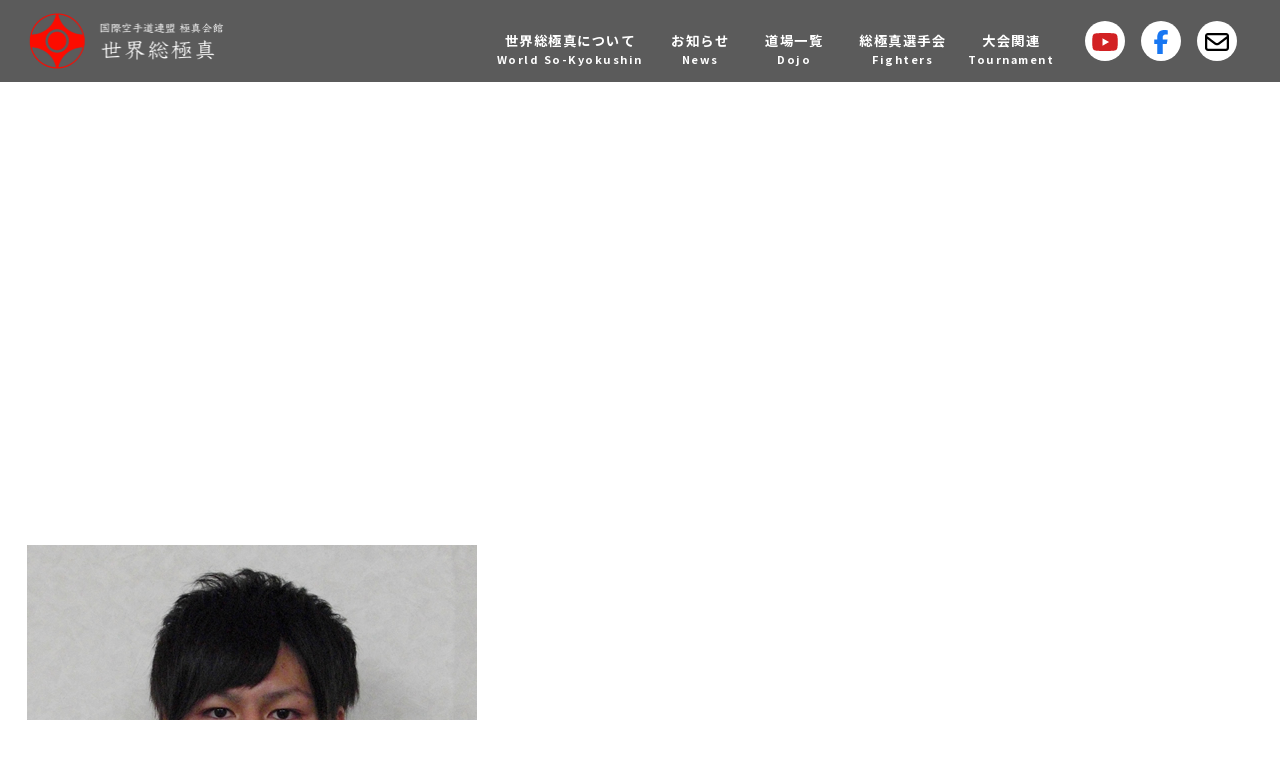

--- FILE ---
content_type: text/html; charset=UTF-8
request_url: https://sokyokushin.com/report/%E6%98%87%E6%AE%B5%E3%83%AC%E3%83%9D%E3%83%BC%E3%83%88%E3%80%80%E7%9F%B3%E4%BA%95-%E6%96%B0%E3%80%80%E5%88%9D%E6%AE%B5%EF%BC%882015%E5%B9%B42%E6%9C%8822%E6%97%A5%E5%8F%96%E5%BE%97%EF%BC%89/
body_size: 21783
content:
<!DOCTYPE html>
<html lang="ja" data-sticky-footer="true" data-scrolled="false">

<head>
			<meta charset="UTF-8">
		<meta name="viewport" content="width=device-width, initial-scale=1, minimum-scale=1, viewport-fit=cover">
		<title>昇段レポート　石井 新　初段（2015年2月22日取得） | 極真会館 世界総極真</title>
<meta name='robots' content='max-image-preview:large' />
					<meta property="og:title" content="昇段レポート　石井 新　初段（2015年2月22日取得）">
		
					<meta property="og:type" content="article">
		
					<meta property="og:url" content="https://sokyokushin.com/report/%e6%98%87%e6%ae%b5%e3%83%ac%e3%83%9d%e3%83%bc%e3%83%88%e3%80%80%e7%9f%b3%e4%ba%95-%e6%96%b0%e3%80%80%e5%88%9d%e6%ae%b5%ef%bc%882015%e5%b9%b42%e6%9c%8822%e6%97%a5%e5%8f%96%e5%be%97%ef%bc%89/">
		
		
					<meta property="og:site_name" content="極真会館 世界総極真">
		
					<meta property="og:description" content="石井 新初段（福島県門馬道場）2015年2月22日取得 私が空手を始めたのは5才の時です。兄の空手の稽古をして&hellip;">
		
					<meta property="og:locale" content="ja_JP">
		
				<link rel="alternate" type="application/rss+xml" title="極真会館 世界総極真 &raquo; フィード" href="https://sokyokushin.com/feed/" />
<link rel="alternate" type="application/rss+xml" title="極真会館 世界総極真 &raquo; コメントフィード" href="https://sokyokushin.com/comments/feed/" />
		<link rel="profile" href="http://gmpg.org/xfn/11">
												<link rel="alternate" title="oEmbed (JSON)" type="application/json+oembed" href="https://sokyokushin.com/wp-json/oembed/1.0/embed?url=https%3A%2F%2Fsokyokushin.com%2Freport%2F%25e6%2598%2587%25e6%25ae%25b5%25e3%2583%25ac%25e3%2583%259d%25e3%2583%25bc%25e3%2583%2588%25e3%2580%2580%25e7%259f%25b3%25e4%25ba%2595-%25e6%2596%25b0%25e3%2580%2580%25e5%2588%259d%25e6%25ae%25b5%25ef%25bc%25882015%25e5%25b9%25b42%25e6%259c%258822%25e6%2597%25a5%25e5%258f%2596%25e5%25be%2597%25ef%25bc%2589%2F" />
<link rel="alternate" title="oEmbed (XML)" type="text/xml+oembed" href="https://sokyokushin.com/wp-json/oembed/1.0/embed?url=https%3A%2F%2Fsokyokushin.com%2Freport%2F%25e6%2598%2587%25e6%25ae%25b5%25e3%2583%25ac%25e3%2583%259d%25e3%2583%25bc%25e3%2583%2588%25e3%2580%2580%25e7%259f%25b3%25e4%25ba%2595-%25e6%2596%25b0%25e3%2580%2580%25e5%2588%259d%25e6%25ae%25b5%25ef%25bc%25882015%25e5%25b9%25b42%25e6%259c%258822%25e6%2597%25a5%25e5%258f%2596%25e5%25be%2597%25ef%25bc%2589%2F&#038;format=xml" />

<!-- SEO SIMPLE PACK 3.6.2 -->
<meta name="description" content="石井 新初段（福島県門馬道場）2015年2月22日取得 私が空手を始めたのは5才の時です。兄の空手の稽古をしている姿を見て、「かっこいいな。自分もやりたいな。出来る。」と親にねだったのを、おぼろげに覚えています。入門してからは体を動かしたり">
<link rel="canonical" href="https://sokyokushin.com/report/%e6%98%87%e6%ae%b5%e3%83%ac%e3%83%9d%e3%83%bc%e3%83%88%e3%80%80%e7%9f%b3%e4%ba%95-%e6%96%b0%e3%80%80%e5%88%9d%e6%ae%b5%ef%bc%882015%e5%b9%b42%e6%9c%8822%e6%97%a5%e5%8f%96%e5%be%97%ef%bc%89/">
<meta property="og:locale" content="ja_JP">
<meta property="og:type" content="article">
<meta property="og:image" content="http://sokyokushin.com/wp-content/uploads/2023/09/ogp.png">
<meta property="og:title" content="昇段レポート　石井 新　初段（2015年2月22日取得） | 極真会館 世界総極真">
<meta property="og:description" content="石井 新初段（福島県門馬道場）2015年2月22日取得 私が空手を始めたのは5才の時です。兄の空手の稽古をしている姿を見て、「かっこいいな。自分もやりたいな。出来る。」と親にねだったのを、おぼろげに覚えています。入門してからは体を動かしたり">
<meta property="og:url" content="https://sokyokushin.com/report/%e6%98%87%e6%ae%b5%e3%83%ac%e3%83%9d%e3%83%bc%e3%83%88%e3%80%80%e7%9f%b3%e4%ba%95-%e6%96%b0%e3%80%80%e5%88%9d%e6%ae%b5%ef%bc%882015%e5%b9%b42%e6%9c%8822%e6%97%a5%e5%8f%96%e5%be%97%ef%bc%89/">
<meta property="og:site_name" content="極真会館 世界総極真">
<meta name="twitter:card" content="summary_large_image">
<!-- Google Analytics (gtag.js) -->
<script async src="https://www.googletagmanager.com/gtag/js?id=G-14W30GW7WY"></script>
<script>
	window.dataLayer = window.dataLayer || [];
	function gtag(){dataLayer.push(arguments);}
	gtag("js", new Date());
	gtag("config", "G-14W30GW7WY");
</script>
	<!-- / SEO SIMPLE PACK -->

<style id='wp-img-auto-sizes-contain-inline-css' type='text/css'>
img:is([sizes=auto i],[sizes^="auto," i]){contain-intrinsic-size:3000px 1500px}
/*# sourceURL=wp-img-auto-sizes-contain-inline-css */
</style>
<link rel='stylesheet' id='wp-share-buttons-css' href='https://sokyokushin.com/wp-content/themes/snow-monkey/vendor/inc2734/wp-share-buttons/src/assets/css/wp-share-buttons.css?ver=1766056098' type='text/css' media='all' />
<link rel='stylesheet' id='slick-carousel-css' href='https://sokyokushin.com/wp-content/themes/snow-monkey/vendor/inc2734/wp-awesome-widgets/src/assets/packages/slick-carousel/slick/slick.css?ver=1766056098' type='text/css' media='all' />
<link rel='stylesheet' id='slick-carousel-theme-css' href='https://sokyokushin.com/wp-content/themes/snow-monkey/vendor/inc2734/wp-awesome-widgets/src/assets/packages/slick-carousel/slick/slick-theme.css?ver=1766056098' type='text/css' media='all' />
<link rel='stylesheet' id='wp-awesome-widgets-css' href='https://sokyokushin.com/wp-content/themes/snow-monkey/vendor/inc2734/wp-awesome-widgets/src/assets/css/app.css?ver=1766056098' type='text/css' media='all' />
<link rel='stylesheet' id='wp-pure-css-gallery-css' href='https://sokyokushin.com/wp-content/themes/snow-monkey/vendor/inc2734/wp-pure-css-gallery/src/assets/css/wp-pure-css-gallery.css?ver=1766056098' type='text/css' media='all' />
<style id='wp-emoji-styles-inline-css' type='text/css'>

	img.wp-smiley, img.emoji {
		display: inline !important;
		border: none !important;
		box-shadow: none !important;
		height: 1em !important;
		width: 1em !important;
		margin: 0 0.07em !important;
		vertical-align: -0.1em !important;
		background: none !important;
		padding: 0 !important;
	}
/*# sourceURL=wp-emoji-styles-inline-css */
</style>
<style id='wp-block-library-inline-css' type='text/css'>
:root{--wp-block-synced-color:#7a00df;--wp-block-synced-color--rgb:122,0,223;--wp-bound-block-color:var(--wp-block-synced-color);--wp-editor-canvas-background:#ddd;--wp-admin-theme-color:#007cba;--wp-admin-theme-color--rgb:0,124,186;--wp-admin-theme-color-darker-10:#006ba1;--wp-admin-theme-color-darker-10--rgb:0,107,160.5;--wp-admin-theme-color-darker-20:#005a87;--wp-admin-theme-color-darker-20--rgb:0,90,135;--wp-admin-border-width-focus:2px}@media (min-resolution:192dpi){:root{--wp-admin-border-width-focus:1.5px}}.wp-element-button{cursor:pointer}:root .has-very-light-gray-background-color{background-color:#eee}:root .has-very-dark-gray-background-color{background-color:#313131}:root .has-very-light-gray-color{color:#eee}:root .has-very-dark-gray-color{color:#313131}:root .has-vivid-green-cyan-to-vivid-cyan-blue-gradient-background{background:linear-gradient(135deg,#00d084,#0693e3)}:root .has-purple-crush-gradient-background{background:linear-gradient(135deg,#34e2e4,#4721fb 50%,#ab1dfe)}:root .has-hazy-dawn-gradient-background{background:linear-gradient(135deg,#faaca8,#dad0ec)}:root .has-subdued-olive-gradient-background{background:linear-gradient(135deg,#fafae1,#67a671)}:root .has-atomic-cream-gradient-background{background:linear-gradient(135deg,#fdd79a,#004a59)}:root .has-nightshade-gradient-background{background:linear-gradient(135deg,#330968,#31cdcf)}:root .has-midnight-gradient-background{background:linear-gradient(135deg,#020381,#2874fc)}:root{--wp--preset--font-size--normal:16px;--wp--preset--font-size--huge:42px}.has-regular-font-size{font-size:1em}.has-larger-font-size{font-size:2.625em}.has-normal-font-size{font-size:var(--wp--preset--font-size--normal)}.has-huge-font-size{font-size:var(--wp--preset--font-size--huge)}.has-text-align-center{text-align:center}.has-text-align-left{text-align:left}.has-text-align-right{text-align:right}.has-fit-text{white-space:nowrap!important}#end-resizable-editor-section{display:none}.aligncenter{clear:both}.items-justified-left{justify-content:flex-start}.items-justified-center{justify-content:center}.items-justified-right{justify-content:flex-end}.items-justified-space-between{justify-content:space-between}.screen-reader-text{border:0;clip-path:inset(50%);height:1px;margin:-1px;overflow:hidden;padding:0;position:absolute;width:1px;word-wrap:normal!important}.screen-reader-text:focus{background-color:#ddd;clip-path:none;color:#444;display:block;font-size:1em;height:auto;left:5px;line-height:normal;padding:15px 23px 14px;text-decoration:none;top:5px;width:auto;z-index:100000}html :where(.has-border-color){border-style:solid}html :where([style*=border-top-color]){border-top-style:solid}html :where([style*=border-right-color]){border-right-style:solid}html :where([style*=border-bottom-color]){border-bottom-style:solid}html :where([style*=border-left-color]){border-left-style:solid}html :where([style*=border-width]){border-style:solid}html :where([style*=border-top-width]){border-top-style:solid}html :where([style*=border-right-width]){border-right-style:solid}html :where([style*=border-bottom-width]){border-bottom-style:solid}html :where([style*=border-left-width]){border-left-style:solid}html :where(img[class*=wp-image-]){height:auto;max-width:100%}:where(figure){margin:0 0 1em}html :where(.is-position-sticky){--wp-admin--admin-bar--position-offset:var(--wp-admin--admin-bar--height,0px)}@media screen and (max-width:600px){html :where(.is-position-sticky){--wp-admin--admin-bar--position-offset:0px}}

/*# sourceURL=wp-block-library-inline-css */
</style><style id='wp-block-image-inline-css' type='text/css'>
.wp-block-image>a,.wp-block-image>figure>a{display:inline-block}.wp-block-image img{box-sizing:border-box;height:auto;max-width:100%;vertical-align:bottom}@media not (prefers-reduced-motion){.wp-block-image img.hide{visibility:hidden}.wp-block-image img.show{animation:show-content-image .4s}}.wp-block-image[style*=border-radius] img,.wp-block-image[style*=border-radius]>a{border-radius:inherit}.wp-block-image.has-custom-border img{box-sizing:border-box}.wp-block-image.aligncenter{text-align:center}.wp-block-image.alignfull>a,.wp-block-image.alignwide>a{width:100%}.wp-block-image.alignfull img,.wp-block-image.alignwide img{height:auto;width:100%}.wp-block-image .aligncenter,.wp-block-image .alignleft,.wp-block-image .alignright,.wp-block-image.aligncenter,.wp-block-image.alignleft,.wp-block-image.alignright{display:table}.wp-block-image .aligncenter>figcaption,.wp-block-image .alignleft>figcaption,.wp-block-image .alignright>figcaption,.wp-block-image.aligncenter>figcaption,.wp-block-image.alignleft>figcaption,.wp-block-image.alignright>figcaption{caption-side:bottom;display:table-caption}.wp-block-image .alignleft{float:left;margin:.5em 1em .5em 0}.wp-block-image .alignright{float:right;margin:.5em 0 .5em 1em}.wp-block-image .aligncenter{margin-left:auto;margin-right:auto}.wp-block-image :where(figcaption){margin-bottom:1em;margin-top:.5em}.wp-block-image.is-style-circle-mask img{border-radius:9999px}@supports ((-webkit-mask-image:none) or (mask-image:none)) or (-webkit-mask-image:none){.wp-block-image.is-style-circle-mask img{border-radius:0;-webkit-mask-image:url('data:image/svg+xml;utf8,<svg viewBox="0 0 100 100" xmlns="http://www.w3.org/2000/svg"><circle cx="50" cy="50" r="50"/></svg>');mask-image:url('data:image/svg+xml;utf8,<svg viewBox="0 0 100 100" xmlns="http://www.w3.org/2000/svg"><circle cx="50" cy="50" r="50"/></svg>');mask-mode:alpha;-webkit-mask-position:center;mask-position:center;-webkit-mask-repeat:no-repeat;mask-repeat:no-repeat;-webkit-mask-size:contain;mask-size:contain}}:root :where(.wp-block-image.is-style-rounded img,.wp-block-image .is-style-rounded img){border-radius:9999px}.wp-block-image figure{margin:0}.wp-lightbox-container{display:flex;flex-direction:column;position:relative}.wp-lightbox-container img{cursor:zoom-in}.wp-lightbox-container img:hover+button{opacity:1}.wp-lightbox-container button{align-items:center;backdrop-filter:blur(16px) saturate(180%);background-color:#5a5a5a40;border:none;border-radius:4px;cursor:zoom-in;display:flex;height:20px;justify-content:center;opacity:0;padding:0;position:absolute;right:16px;text-align:center;top:16px;width:20px;z-index:100}@media not (prefers-reduced-motion){.wp-lightbox-container button{transition:opacity .2s ease}}.wp-lightbox-container button:focus-visible{outline:3px auto #5a5a5a40;outline:3px auto -webkit-focus-ring-color;outline-offset:3px}.wp-lightbox-container button:hover{cursor:pointer;opacity:1}.wp-lightbox-container button:focus{opacity:1}.wp-lightbox-container button:focus,.wp-lightbox-container button:hover,.wp-lightbox-container button:not(:hover):not(:active):not(.has-background){background-color:#5a5a5a40;border:none}.wp-lightbox-overlay{box-sizing:border-box;cursor:zoom-out;height:100vh;left:0;overflow:hidden;position:fixed;top:0;visibility:hidden;width:100%;z-index:100000}.wp-lightbox-overlay .close-button{align-items:center;cursor:pointer;display:flex;justify-content:center;min-height:40px;min-width:40px;padding:0;position:absolute;right:calc(env(safe-area-inset-right) + 16px);top:calc(env(safe-area-inset-top) + 16px);z-index:5000000}.wp-lightbox-overlay .close-button:focus,.wp-lightbox-overlay .close-button:hover,.wp-lightbox-overlay .close-button:not(:hover):not(:active):not(.has-background){background:none;border:none}.wp-lightbox-overlay .lightbox-image-container{height:var(--wp--lightbox-container-height);left:50%;overflow:hidden;position:absolute;top:50%;transform:translate(-50%,-50%);transform-origin:top left;width:var(--wp--lightbox-container-width);z-index:9999999999}.wp-lightbox-overlay .wp-block-image{align-items:center;box-sizing:border-box;display:flex;height:100%;justify-content:center;margin:0;position:relative;transform-origin:0 0;width:100%;z-index:3000000}.wp-lightbox-overlay .wp-block-image img{height:var(--wp--lightbox-image-height);min-height:var(--wp--lightbox-image-height);min-width:var(--wp--lightbox-image-width);width:var(--wp--lightbox-image-width)}.wp-lightbox-overlay .wp-block-image figcaption{display:none}.wp-lightbox-overlay button{background:none;border:none}.wp-lightbox-overlay .scrim{background-color:#fff;height:100%;opacity:.9;position:absolute;width:100%;z-index:2000000}.wp-lightbox-overlay.active{visibility:visible}@media not (prefers-reduced-motion){.wp-lightbox-overlay.active{animation:turn-on-visibility .25s both}.wp-lightbox-overlay.active img{animation:turn-on-visibility .35s both}.wp-lightbox-overlay.show-closing-animation:not(.active){animation:turn-off-visibility .35s both}.wp-lightbox-overlay.show-closing-animation:not(.active) img{animation:turn-off-visibility .25s both}.wp-lightbox-overlay.zoom.active{animation:none;opacity:1;visibility:visible}.wp-lightbox-overlay.zoom.active .lightbox-image-container{animation:lightbox-zoom-in .4s}.wp-lightbox-overlay.zoom.active .lightbox-image-container img{animation:none}.wp-lightbox-overlay.zoom.active .scrim{animation:turn-on-visibility .4s forwards}.wp-lightbox-overlay.zoom.show-closing-animation:not(.active){animation:none}.wp-lightbox-overlay.zoom.show-closing-animation:not(.active) .lightbox-image-container{animation:lightbox-zoom-out .4s}.wp-lightbox-overlay.zoom.show-closing-animation:not(.active) .lightbox-image-container img{animation:none}.wp-lightbox-overlay.zoom.show-closing-animation:not(.active) .scrim{animation:turn-off-visibility .4s forwards}}@keyframes show-content-image{0%{visibility:hidden}99%{visibility:hidden}to{visibility:visible}}@keyframes turn-on-visibility{0%{opacity:0}to{opacity:1}}@keyframes turn-off-visibility{0%{opacity:1;visibility:visible}99%{opacity:0;visibility:visible}to{opacity:0;visibility:hidden}}@keyframes lightbox-zoom-in{0%{transform:translate(calc((-100vw + var(--wp--lightbox-scrollbar-width))/2 + var(--wp--lightbox-initial-left-position)),calc(-50vh + var(--wp--lightbox-initial-top-position))) scale(var(--wp--lightbox-scale))}to{transform:translate(-50%,-50%) scale(1)}}@keyframes lightbox-zoom-out{0%{transform:translate(-50%,-50%) scale(1);visibility:visible}99%{visibility:visible}to{transform:translate(calc((-100vw + var(--wp--lightbox-scrollbar-width))/2 + var(--wp--lightbox-initial-left-position)),calc(-50vh + var(--wp--lightbox-initial-top-position))) scale(var(--wp--lightbox-scale));visibility:hidden}}
:root :where(.wp-block-image.is-style-snow-monkey-146000 img) { mask-image: url('data:image/svg+xml,%3Csvg%20viewBox%3D%220%200%20492%20433%22%20xmlns%3D%22http%3A%2F%2Fwww.w3.org%2F2000%2Fsvg%22%3E%0A%3Cpath%20d%3D%22M491.777%200C475.906%2034.2461%20441.228%2058%20401%2058C395.203%2058%20389.521%2057.5045%20383.994%2056.5576C383.998%2057.038%20384%2057.5188%20384%2058C384%20168.457%20294.457%20258%20184%20258C171.013%20258%20158.316%20256.761%20146.019%20254.396C127.656%20281.328%20100.751%20301.968%2069.2021%20312.419C71.03%20319.98%2072%20327.877%2072%20336C72%20381.509%2041.6%20419.915%200%20432.024V0H491.777Z%22%2F%3E%0A%3C%2Fsvg%3E'), url('data:image/svg+xml,%3Csvg%20viewBox%3D%220%200%20492%20433%22%20xmlns%3D%22http%3A%2F%2Fwww.w3.org%2F2000%2Fsvg%22%3E%0A%3Cpath%20d%3D%22M0%20432.024C15.8713%20397.778%2050.5497%20374.024%2090.7773%20374.024C96.5745%20374.024%20102.256%20374.52%20107.783%20375.467C107.78%20374.986%20107.777%20374.506%20107.777%20374.024C107.777%20263.567%20197.32%20174.024%20307.777%20174.024C320.764%20174.024%20333.462%20175.264%20345.759%20177.628C364.122%20150.696%20391.026%20130.056%20422.575%20119.605C420.747%20112.044%20419.777%20104.147%20419.777%2096.0244C419.777%2050.5157%20450.177%2012.1097%20491.777%200V432.024H0Z%22%2F%3E%0A%3C%2Fsvg%3E'), url('data:image/svg+xml,%3Csvg%20viewBox%3D%220%200%2010%2010%22%20xmlns%3D%22http%3A%2F%2Fwww.w3.org%2F2000%2Fsvg%22%3E%3Crect%20x%3D%220%22%20y%3D%220%22%20height%3D%2210%22%20width%3D%2210%22%3E%3C%2Frect%3E%3C%2Fsvg%3E'); mask-repeat: no-repeat, no-repeat, repeat; mask-position: -1px -1px, calc(100% + 1px) calc(100% + 1px), 0 0; mask-size: 33%, 33%, cover; mask-composite: exclude; }
:root :where(.wp-block-image.is-style-snow-monkey-146003 img) { mask-image: url('data:image/svg+xml,%3Csvg%20viewBox%3D%220%200%20492%20433%22%20xmlns%3D%22http%3A%2F%2Fwww.w3.org%2F2000%2Fsvg%22%3E%0A%3Cpath%20d%3D%22M0.222656%200C16.0939%2034.2461%2050.7724%2058%2091%2058C96.7972%2058%20102.479%2057.5045%20108.006%2056.5576C108.002%2057.038%20108%2057.5188%20108%2058C108%20168.457%20197.543%20258%20308%20258C320.987%20258%20333.684%20256.761%20345.981%20254.396C364.344%20281.328%20391.249%20301.968%20422.798%20312.419C420.97%20319.98%20420%20327.877%20420%20336C420%20381.509%20450.4%20419.915%20492%20432.024V0H0.222656Z%22%2F%3E%0A%3C%2Fsvg%3E'), url('data:image/svg+xml,%3Csvg%20viewBox%3D%220%200%20492%20433%22%20xmlns%3D%22http%3A%2F%2Fwww.w3.org%2F2000%2Fsvg%22%3E%0A%3Cpath%20d%3D%22M491.777%20432.024C475.906%20397.778%20441.228%20374.024%20401%20374.024C395.203%20374.024%20389.521%20374.52%20383.994%20375.467C383.998%20374.986%20384%20374.506%20384%20374.024C384%20263.567%20294.457%20174.024%20184%20174.024C171.013%20174.024%20158.316%20175.264%20146.019%20177.628C127.656%20150.696%20100.751%20130.056%2069.2021%20119.605C71.03%20112.044%2072%20104.147%2072%2096.0244C72%2050.5157%2041.6%2012.1097%200%200V432.024H491.777Z%22%2F%3E%0A%3C%2Fsvg%3E'), url('data:image/svg+xml,%3Csvg%20viewBox%3D%220%200%2010%2010%22%20xmlns%3D%22http%3A%2F%2Fwww.w3.org%2F2000%2Fsvg%22%3E%3Crect%20x%3D%220%22%20y%3D%220%22%20height%3D%2210%22%20width%3D%2210%22%3E%3C%2Frect%3E%3C%2Fsvg%3E'); mask-repeat: no-repeat, no-repeat, repeat; mask-position: calc(100% + 1px) -1px, -1px calc(100% + 1px), 0 0; mask-size: 33%, 33%, 100%; mask-composite: exclude; }
:root :where(.wp-block-image.is-style-snow-monkey-146007 img) { mask-image: url('data:image/svg+xml,%3Csvg%20viewBox%3D%220%200%201263%20343%22%20xmlns%3D%22http%3A%2F%2Fwww.w3.org%2F2000%2Fsvg%22%3E%0A%3Cpath%20d%3D%22M67%200C164.837%200%20246.265%2070.2515%20263.595%20163.062C290.001%20150.212%20319.658%20143%20351%20143C396.583%20143%20438.603%20158.251%20472.239%20183.926C508.379%20148.118%20558.106%20126%20613%20126C703.614%20126%20780.153%20186.261%20804.729%20268.895C828.748%20252.553%20857.758%20243%20889%20243C931.564%20243%20969.987%20260.73%20997.288%20289.206C1029.4%20221.68%201098.25%20175%201178%20175C1208.39%20175%201237.2%20181.781%201263%20193.911V343H0V11.499C20.9461%204.05361%2043.4996%200%2067%200Z%22%2F%3E%0A%3C%2Fsvg%3E'), url('data:image/svg+xml,%3Csvg%20viewBox%3D%220%200%2010%2010%22%20xmlns%3D%22http%3A%2F%2Fwww.w3.org%2F2000%2Fsvg%22%3E%3Crect%20x%3D%220%22%20y%3D%220%22%20height%3D%2210%22%20width%3D%2210%22%3E%3C%2Frect%3E%3C%2Fsvg%3E'); mask-repeat: no-repeat, repeat; mask-position: 0 calc(100% + 1px), 0 0; mask-size: 100%, 100%; mask-composite: exclude; }
:root :where(.wp-block-image.is-style-snow-monkey-146010 img) { mask-image: url('data:image/svg+xml,%3Csvg%20viewBox%3D%220%200%201263%20343%22%20xmlns%3D%22http%3A%2F%2Fwww.w3.org%2F2000%2Fsvg%22%3E%0A%3Cpath%20d%3D%22M1196%200C1098.16%200%201016.73%2070.2515%20999.405%20163.062C972.999%20150.212%20943.342%20143%20912%20143C866.417%20143%20824.397%20158.251%20790.761%20183.926C754.621%20148.118%20704.894%20126%20650%20126C559.386%20126%20482.847%20186.261%20458.271%20268.895C434.252%20252.553%20405.242%20243%20374%20243C331.436%20243%20293.013%20260.73%20265.712%20289.206C233.596%20221.68%20164.751%20175%2085%20175C54.6063%20175%2025.7969%20181.781%200%20193.911V343H1263V11.499C1242.05%204.05361%201219.5%200%201196%200Z%22%2F%3E%0A%3C%2Fsvg%3E'), url('data:image/svg+xml,%3Csvg%20viewBox%3D%220%200%2010%2010%22%20xmlns%3D%22http%3A%2F%2Fwww.w3.org%2F2000%2Fsvg%22%3E%3Crect%20x%3D%220%22%20y%3D%220%22%20height%3D%2210%22%20width%3D%2210%22%3E%3C%2Frect%3E%3C%2Fsvg%3E'); mask-repeat: no-repeat, repeat; mask-position: 0 calc(100% + 1px), 0 0; mask-size: 100%, 100%; mask-composite: exclude; }
:root :where(.wp-block-image.is-style-snow-monkey-146092 img) { mask-image: url('data:image/svg+xml,%3Csvg%20viewBox%3D%220%200%20212%20212%22%20xmlns%3D%22http%3A%2F%2Fwww.w3.org%2F2000%2Fsvg%22%3E%0A%3Cpath%20d%3D%22M0.000244141%20211.14V-0.000427246H211.141L0.000244141%20211.14Z%22%2F%3E%0A%3C%2Fsvg%3E'), url('data:image/svg+xml,%3Csvg%20viewBox%3D%220%200%20214%20214%22%20xmlns%3D%22http%3A%2F%2Fwww.w3.org%2F2000%2Fsvg%22%3E%0A%3Cpath%20d%3D%22M214%20213.09L213.091%20214H0.958984L214%200.958496V213.09Z%22%2F%3E%0A%3C%2Fsvg%3E'), url('data:image/svg+xml,%3Csvg%20viewBox%3D%220%200%2010%2010%22%20xmlns%3D%22http%3A%2F%2Fwww.w3.org%2F2000%2Fsvg%22%3E%3Crect%20x%3D%220%22%20y%3D%220%22%20height%3D%2210%22%20width%3D%2210%22%3E%3C%2Frect%3E%3C%2Fsvg%3E'); mask-repeat: no-repeat, no-repeat, no-repeat; mask-position: 0 0, calc(100% + 1px) calc(100% + 1px), 0 0; mask-size: 10%, 10%, cover; mask-composite: exclude; }
:root :where(.wp-block-image.is-style-snow-monkey-146096 img) { mask-image: url('data:image/svg+xml,%3Csvg%20viewBox%3D%220%200%20668%20947%22%20xmlns%3D%22http%3A%2F%2Fwww.w3.org%2F2000%2Fsvg%22%3E%0A%3Cpath%20d%3D%22M668%200.111206L4.98169%20947H0.000244141V-0.00012207H668V0.111206Z%22%2F%3E%0A%3C%2Fsvg%3E'), url('data:image/svg+xml,%3Csvg%20viewBox%3D%220%200%20664%20947%22%20xmlns%3D%22http%3A%2F%2Fwww.w3.org%2F2000%2Fsvg%22%3E%0A%3Cpath%20d%3D%22M663.078%200.198242V947H0.119385L663.078%200.198242Z%22%2F%3E%0A%3C%2Fsvg%3E'), url('data:image/svg+xml,%3Csvg%20viewBox%3D%220%200%2010%2010%22%20xmlns%3D%22http%3A%2F%2Fwww.w3.org%2F2000%2Fsvg%22%3E%3Crect%20x%3D%220%22%20y%3D%220%22%20height%3D%2210%22%20width%3D%2210%22%3E%3C%2Frect%3E%3C%2Fsvg%3E'); mask-repeat: no-repeat, no-repeat, no-repeat; mask-position: 0 0, calc(100% + 2px) calc(100% + 1px), 0 0; mask-size: 100%, 100%, cover; mask-composite: exclude; }
:root :where(.wp-block-image.is-style-snow-monkey-146099 img) { mask-image: url('data:image/svg+xml,%3Csvg%20viewBox%3D%220%200%201263%20216%22%20xmlns%3D%22http%3A%2F%2Fwww.w3.org%2F2000%2Fsvg%22%3E%0A%3Cpath%20d%3D%22M1263%200.179688L0.000244141%20216.008V0H1263V0.179688Z%22%2F%3E%0A%3C%2Fsvg%3E'), url('data:image/svg+xml,%3Csvg%20viewBox%3D%220%200%201263%20216%22%20xmlns%3D%22http%3A%2F%2Fwww.w3.org%2F2000%2Fsvg%22%3E%0A%3Cpath%20d%3D%22M0.000244141%20215.82L1263%20-0.0078125V216H0.000244141V215.82Z%22%2F%3E%0A%3C%2Fsvg%3E'), url('data:image/svg+xml,%3Csvg%20viewBox%3D%220%200%2010%2010%22%20xmlns%3D%22http%3A%2F%2Fwww.w3.org%2F2000%2Fsvg%22%3E%3Crect%20x%3D%220%22%20y%3D%220%22%20height%3D%2210%22%20width%3D%2210%22%3E%3C%2Frect%3E%3C%2Fsvg%3E'); mask-repeat: no-repeat, no-repeat, no-repeat; mask-position: 0 0, calc(100% + 1px) calc(100% + 1px), 0 0; mask-size: 100%, 100%, cover; mask-composite: exclude; }
:root :where(.wp-block-image.is-style-snow-monkey-146102 img) { mask-image: url('data:image/svg+xml,%3Csvg%20viewBox%3D%220%200%20400%20400%22%20xmlns%3D%22http%3A%2F%2Fwww.w3.org%2F2000%2Fsvg%22%3E%0A%3Crect%20width%3D%22100%22%20height%3D%22100%22%20fill%3D%22white%22%2F%3E%0A%3Cpath%20opacity%3D%220.75%22%20d%3D%22M100%20200H0V100H100V200ZM200%20100H100V0H200V100Z%22%20fill%3D%22white%22%2F%3E%0A%3Cpath%20opacity%3D%220.5%22%20d%3D%22M100%20300H0V200H100V300ZM200%20200H100V100H200V200ZM300%20100H200V0H300V100Z%22%20fill%3D%22white%22%2F%3E%0A%3Cpath%20opacity%3D%220.25%22%20d%3D%22M100%20400H0V300H100V400ZM200%20300H100V200H200V300ZM300%20200H200V100H300V200ZM400%20100H300V0H400V100Z%22%20fill%3D%22white%22%2F%3E%0A%3C%2Fsvg%3E'), url('data:image/svg+xml,%3Csvg%20viewBox%3D%220%200%20400%20400%22%20xmlns%3D%22http%3A%2F%2Fwww.w3.org%2F2000%2Fsvg%22%3E%0A%3Crect%20x%3D%22300%22%20y%3D%22300%22%20width%3D%22100%22%20height%3D%22100%22%20fill%3D%22white%22%2F%3E%0A%3Cpath%20opacity%3D%220.75%22%20d%3D%22M300%20400H200V300H300V400ZM400%20300H300V200H400V300Z%22%20fill%3D%22white%22%2F%3E%0A%3Cpath%20opacity%3D%220.5%22%20d%3D%22M200%20400H100V300H200V400ZM300%20300H200V200H300V300ZM400%20200H300V100H400V200Z%22%20fill%3D%22white%22%2F%3E%0A%3Cpath%20opacity%3D%220.25%22%20d%3D%22M100%20400H0V300H100V400ZM200%20300H100V200H200V300ZM300%20200H200V100H300V200ZM400%20100H300V0H400V100Z%22%20fill%3D%22white%22%2F%3E%0A%3C%2Fsvg%3E'), url('data:image/svg+xml,%3Csvg%20viewBox%3D%220%200%2010%2010%22%20xmlns%3D%22http%3A%2F%2Fwww.w3.org%2F2000%2Fsvg%22%3E%3Crect%20x%3D%220%22%20y%3D%220%22%20height%3D%2210%22%20width%3D%2210%22%3E%3C%2Frect%3E%3C%2Fsvg%3E'); mask-repeat: no-repeat, no-repeat, no-repeat; mask-position: 0 0, calc(100% + 1px) calc(100% + 1px), 0 0; mask-size: 25%, 25%, cover; mask-composite: exclude; }
:root :where(.wp-block-image.is-style-snow-monkey-146105 img) { mask-image: url('data:image/svg+xml,%3Csvg%20viewBox%3D%220%200%20500%20500%22%20xmlns%3D%22http%3A%2F%2Fwww.w3.org%2F2000%2Fsvg%22%3E%0A%3Crect%20width%3D%22200%22%20height%3D%22100%22%20fill%3D%22white%22%2F%3E%0A%3Crect%20opacity%3D%220.5%22%20x%3D%22200%22%20y%3D%22200%22%20width%3D%22100%22%20height%3D%22100%22%20fill%3D%22white%22%2F%3E%0A%3Crect%20opacity%3D%220.75%22%20x%3D%22200%22%20width%3D%22100%22%20height%3D%22100%22%20fill%3D%22white%22%2F%3E%0A%3Cpath%20opacity%3D%220.25%22%20d%3D%22M100%20500H0V400H100V500ZM100%20300H0V200H100V300ZM200%20200H100V100H200V200ZM500%20100H400V0H500V100Z%22%20fill%3D%22white%22%2F%3E%0A%3C%2Fsvg%3E'), url('data:image/svg+xml,%3Csvg%20viewBox%3D%220%200%20500%20500%22%20xmlns%3D%22http%3A%2F%2Fwww.w3.org%2F2000%2Fsvg%22%3E%0A%3Crect%20x%3D%22400%22%20y%3D%22400%22%20width%3D%22100%22%20height%3D%22100%22%20fill%3D%22white%22%2F%3E%0A%3Cpath%20opacity%3D%220.75%22%20d%3D%22M400%20500H300V400H400V500ZM500%20400H400V300H500V400Z%22%20fill%3D%22white%22%2F%3E%0A%3Cpath%20opacity%3D%220.5%22%20d%3D%22M300%20500H200V400H300V500ZM400%20400H300V300H400V400ZM500%20300H400V200H500V300Z%22%20fill%3D%22white%22%2F%3E%0A%3Cpath%20opacity%3D%220.25%22%20d%3D%22M100%20500H0V400H100V500ZM300%20400H200V300H300V400ZM400%20200H300V100H400V200ZM500%20100H400V0H500V100Z%22%20fill%3D%22white%22%2F%3E%0A%3C%2Fsvg%3E'), url('data:image/svg+xml,%3Csvg%20viewBox%3D%220%200%2010%2010%22%20xmlns%3D%22http%3A%2F%2Fwww.w3.org%2F2000%2Fsvg%22%3E%3Crect%20x%3D%220%22%20y%3D%220%22%20height%3D%2210%22%20width%3D%2210%22%3E%3C%2Frect%3E%3C%2Fsvg%3E'); mask-repeat: no-repeat, no-repeat, no-repeat; mask-position: 0 0, calc(100% + 1px) calc(100% + 1px), 0 0; mask-size: 25%, 25%, cover; mask-composite: exclude; }
:root :where(.wp-block-image.is-style-snow-monkey-146108 img) { mask-image: url('data:image/svg+xml,%3Csvg%20viewBox%3D%220%200%20400%20400%22%20xmlns%3D%22http%3A%2F%2Fwww.w3.org%2F2000%2Fsvg%22%3E%0A%3Cpath%20d%3D%22M100%20200H0V0H100V200Z%22%20fill%3D%22white%22%2F%3E%0A%3Cpath%20opacity%3D%220.75%22%20d%3D%22M200%20200H100V0H200V200Z%22%20fill%3D%22white%22%2F%3E%0A%3Cpath%20opacity%3D%220.5%22%20d%3D%22M200%20300H0V200H200V300ZM300%20100H200V0H300V100Z%22%20fill%3D%22white%22%2F%3E%0A%3Cpath%20opacity%3D%220.25%22%20d%3D%22M100%20400H0V300H100V400ZM300%20200H200V100H300V200ZM400%20100H300V0H400V100Z%22%20fill%3D%22white%22%2F%3E%0A%3C%2Fsvg%3E'), url('data:image/svg+xml,%3Csvg%20viewBox%3D%220%200%20400%20400%22%20xmlns%3D%22http%3A%2F%2Fwww.w3.org%2F2000%2Fsvg%22%3E%0A%3Cpath%20d%3D%22M300%20200H400V400H300V200Z%22%20fill%3D%22white%22%2F%3E%0A%3Cpath%20opacity%3D%220.75%22%20d%3D%22M200%20200H300V400H200V200Z%22%20fill%3D%22white%22%2F%3E%0A%3Cpath%20opacity%3D%220.5%22%20d%3D%22M200%20100H400V200H200V100ZM100%20300H200V400H100V300Z%22%20fill%3D%22white%22%2F%3E%0A%3Cpath%20opacity%3D%220.25%22%20d%3D%22M300%200H400V100H300V0ZM100%20200H200V300H100V200ZM0%20300H100V400H0V300Z%22%20fill%3D%22white%22%2F%3E%0A%3C%2Fsvg%3E'), url('data:image/svg+xml,%3Csvg%20viewBox%3D%220%200%2010%2010%22%20xmlns%3D%22http%3A%2F%2Fwww.w3.org%2F2000%2Fsvg%22%3E%3Crect%20x%3D%220%22%20y%3D%220%22%20height%3D%2210%22%20width%3D%2210%22%3E%3C%2Frect%3E%3C%2Fsvg%3E'); mask-repeat: no-repeat, no-repeat, no-repeat; mask-position: 0 0, calc(100% + 1px) calc(100% + 1px), 0 0; mask-size: 25%, 25%, cover; mask-composite: exclude; }
:root :where(.wp-block-image.is-style-snow-monkey-146111 img) { mask-image: url('data:image/svg+xml,%3Csvg%20viewBox%3D%220%200%201120%20978%22%20xmlns%3D%22http%3A%2F%2Fwww.w3.org%2F2000%2Fsvg%22%3E%0A%3Cpath%20d%3D%22M737.281%20312.577C776.334%20273.525%20839.65%20273.525%20878.702%20312.577C914.349%20348.223%20917.456%20404.086%20888.027%20443.258L948.706%20382.581C987.758%20343.528%201051.07%20343.528%201090.13%20382.581C1129.18%20421.633%201129.18%20484.949%201090.13%20524.001L665.863%20948.266C626.811%20987.319%20563.494%20987.319%20524.441%20948.266C488.795%20912.619%20485.687%20856.756%20515.116%20817.584L454.438%20878.262C415.386%20917.315%20352.069%20917.315%20313.017%20878.262C273.964%20839.21%20273.965%20775.894%20313.017%20736.841L737.281%20312.577ZM454.438%2029.7339C493.491%20-9.31819%20556.807%20-9.31822%20595.859%2029.7339C634.912%2068.7863%20634.912%20132.103%20595.859%20171.156L666.57%20100.445C705.623%2061.3925%20768.939%2061.3926%20807.991%20100.445C847.044%20139.497%20847.044%20202.813%20807.991%20241.866L383.728%20666.13C344.675%20705.183%20281.359%20705.182%20242.307%20666.13C203.254%20627.078%20203.254%20563.761%20242.307%20524.709L171.596%20595.419C132.543%20634.472%2069.2262%20634.472%2030.1738%20595.419C-8.87829%20556.367%20-8.87821%20493.051%2030.1738%20453.999L454.438%2029.7339Z%22%2F%3E%0A%3C%2Fsvg%3E'); mask-repeat: no-repeat; mask-position: 50%; mask-size: contain; }
:root :where(.wp-block-image.is-style-snow-monkey-146114 img) { mask-image: url('data:image/svg+xml,%3Csvg%20viewBox%3D%220%200%20695%20845%22%20xmlns%3D%22http%3A%2F%2Fwww.w3.org%2F2000%2Fsvg%22%3E%0A%3Cpath%20d%3D%22M453.57%2037.445C492.623%20-1.60745%20555.939%20-1.60745%20594.991%2037.445C634.043%2076.4974%20634.044%20139.814%20594.991%20178.866L524.28%20249.577C563.333%20210.524%20626.65%20210.524%20665.702%20249.577C704.754%20288.629%20704.754%20351.945%20665.702%20390.998L533.599%20523.1C572.772%20493.668%20628.637%20496.776%20664.285%20532.423C703.337%20571.476%20703.337%20634.792%20664.285%20673.844L522.863%20815.266C483.811%20854.318%20420.495%20854.318%20381.442%20815.266C345.795%20779.618%20342.687%20723.753%20372.119%20684.58L241.438%20815.262C202.385%20854.314%20139.069%20854.314%20100.017%20815.262C60.9642%20776.21%2060.9642%20712.893%20100.017%20673.84L170.728%20603.13C131.675%20642.182%2068.3582%20642.182%2029.3057%20603.13C-9.74638%20564.077%20-9.74651%20500.761%2029.3057%20461.709L453.57%2037.445ZM178.595%2029.5768C217.647%20-9.47534%20280.963%20-9.47528%20320.016%2029.5768C359.068%2068.6292%20359.068%20131.946%20320.016%20170.999L178.595%20312.42C139.542%20351.472%2076.2254%20351.472%2037.1729%20312.42C-1.87912%20273.367%20-1.87908%20210.051%2037.1729%20170.999L178.595%2029.5768Z%22%20%2F%3E%0A%3C%2Fsvg%3E'); mask-repeat: no-repeat; mask-position: 50%; mask-size: contain; }
:root :where(.wp-block-image.is-style-snow-monkey-146117 img) { mask-image: url('data:image/svg+xml,%3Csvg%20viewBox%3D%220%200%201049%20838%22%20xmlns%3D%22http%3A%2F%2Fwww.w3.org%2F2000%2Fsvg%22%3E%0A%3Cpath%20d%3D%22M453.613%2030.068C492.665%20-8.98431%20555.982%20-8.98422%20595.035%2030.068C607.914%2042.9476%20616.544%2058.4673%20620.928%2074.8844L665.602%2030.2116C704.655%20-8.84085%20767.972%20-8.84085%20807.024%2030.2116C846.076%2069.264%20846.076%20132.581%20807.024%20171.633L762.209%20216.448C778.625%20220.832%20794.144%20229.464%20807.023%20242.343C819.906%20255.227%20828.539%20270.751%20832.922%20287.173L877.886%20242.21C916.939%20203.157%20980.256%20203.157%201019.31%20242.21C1058.36%20281.262%201058.36%20344.578%201019.31%20383.631L939.541%20463.397C955.546%20467.87%20970.656%20476.399%20983.245%20488.988C1022.3%20528.04%201022.3%20591.357%20983.245%20630.41L841.824%20771.831C802.771%20810.883%20739.454%20810.883%20700.402%20771.831C687.814%20759.242%20679.284%20744.132%20674.811%20728.127L595.045%20807.894C555.992%20846.947%20492.675%20846.947%20453.623%20807.894C440.739%20795.011%20432.107%20779.486%20427.724%20763.063L382.759%20808.029C343.707%20847.081%20280.39%20847.081%20241.338%20808.029C202.285%20768.977%20202.285%20705.66%20241.338%20666.607L286.153%20621.791C269.736%20617.406%20254.218%20608.776%20241.339%20595.897C228.459%20583.017%20219.828%20567.497%20215.444%20551.08L170.77%20595.754C131.718%20634.806%2068.4017%20634.806%2029.3493%20595.754C-9.70297%20556.701%20-9.70305%20493.385%2029.3493%20454.333L109.519%20374.162C93.103%20369.777%2077.5846%20361.147%2064.7057%20348.268C25.6533%20309.216%2025.6533%20245.899%2064.7057%20206.846L206.128%2065.4254C245.18%2026.373%20308.496%2026.373%20347.548%2065.4254C360.427%2078.3044%20369.058%2093.8226%20373.442%20110.239L453.613%2030.068Z%22%2F%3E%0A%3C%2Fsvg%3E'); mask-repeat: no-repeat; mask-position: 50%; mask-size: contain; }
:root :where(.wp-block-image.is-style-snow-monkey-146474 img) { mask-image: url('data:image/svg+xml,%3Csvg%20viewBox%3D%220%200%20758%20947%22%20xmlns%3D%22http%3A%2F%2Fwww.w3.org%2F2000%2Fsvg%22%3E%0A%3Cpath%20d%3D%22M758%20568.2C758%20777.405%20588.316%20947%20379%20947C169.684%20947%200%20777.405%200%20568.2C0%20358.995%20218.536%20161.906%20379%200C544.048%20158.088%20758%20358.995%20758%20568.2Z%22%2F%3E%0A%3C%2Fsvg%3E'); mask-repeat: no-repeat; mask-position: 50%; mask-size: contain; }
:root :where(.wp-block-image.is-style-snow-monkey-146477 img) { mask-image: url('data:image/svg+xml,%3Csvg%20viewBox%3D%220%200%20758%20947%22%20xmlns%3D%22http%3A%2F%2Fwww.w3.org%2F2000%2Fsvg%22%3E%0A%3Cpath%20d%3D%22M758%20568.2C758%20777.405%20588.316%20947%20379%20947C169.684%20947%200%20777.405%200%20568.2C0%20358.995%20204.018%2091.6452%20534.115%200C461.524%20135.177%20758%20358.995%20758%20568.2Z%22%2F%3E%0A%3C%2Fsvg%3E'); mask-repeat: no-repeat; mask-position: 50%; mask-size: contain; }
:root :where(.wp-block-image.is-style-snow-monkey-146480 img) { mask-image: url('data:image/svg+xml,%3Csvg%20viewBox%3D%220%200%20758%20947%22%20xmlns%3D%22http%3A%2F%2Fwww.w3.org%2F2000%2Fsvg%22%3E%0A%3Cpath%20d%3D%22M1.33514e-05%20568.2C1.33514e-05%20777.405%20169.684%20947%20379%20947C588.316%20947%20758%20777.405%20758%20568.2C758%20358.995%20553.982%2091.6452%20223.885%200C296.476%20135.177%201.33514e-05%20358.995%201.33514e-05%20568.2Z%22%2F%3E%0A%3C%2Fsvg%3E'); mask-repeat: no-repeat; mask-position: 50%; mask-size: contain; }
/*# sourceURL=wp-block-image-inline-css */
</style>
<style id='wp-block-paragraph-inline-css' type='text/css'>
.is-small-text{font-size:.875em}.is-regular-text{font-size:1em}.is-large-text{font-size:2.25em}.is-larger-text{font-size:3em}.has-drop-cap:not(:focus):first-letter{float:left;font-size:8.4em;font-style:normal;font-weight:100;line-height:.68;margin:.05em .1em 0 0;text-transform:uppercase}body.rtl .has-drop-cap:not(:focus):first-letter{float:none;margin-left:.1em}p.has-drop-cap.has-background{overflow:hidden}:root :where(p.has-background){padding:1.25em 2.375em}:where(p.has-text-color:not(.has-link-color)) a{color:inherit}p.has-text-align-left[style*="writing-mode:vertical-lr"],p.has-text-align-right[style*="writing-mode:vertical-rl"]{rotate:180deg}
/*# sourceURL=https://sokyokushin.com/wp-includes/blocks/paragraph/style.min.css */
</style>
<style id='global-styles-inline-css' type='text/css'>
:root{--wp--preset--aspect-ratio--square: 1;--wp--preset--aspect-ratio--4-3: 4/3;--wp--preset--aspect-ratio--3-4: 3/4;--wp--preset--aspect-ratio--3-2: 3/2;--wp--preset--aspect-ratio--2-3: 2/3;--wp--preset--aspect-ratio--16-9: 16/9;--wp--preset--aspect-ratio--9-16: 9/16;--wp--preset--color--black: #000000;--wp--preset--color--cyan-bluish-gray: #abb8c3;--wp--preset--color--white: #ffffff;--wp--preset--color--pale-pink: #f78da7;--wp--preset--color--vivid-red: #cf2e2e;--wp--preset--color--luminous-vivid-orange: #ff6900;--wp--preset--color--luminous-vivid-amber: #fcb900;--wp--preset--color--light-green-cyan: #7bdcb5;--wp--preset--color--vivid-green-cyan: #00d084;--wp--preset--color--pale-cyan-blue: #8ed1fc;--wp--preset--color--vivid-cyan-blue: #0693e3;--wp--preset--color--vivid-purple: #9b51e0;--wp--preset--color--sm-accent: var(--accent-color);--wp--preset--color--sm-sub-accent: var(--sub-accent-color);--wp--preset--color--sm-text: var(--_color-text);--wp--preset--color--sm-text-alt: var(--_color-white);--wp--preset--color--sm-lightest-gray: var(--_lightest-color-gray);--wp--preset--color--sm-lighter-gray: var(--_lighter-color-gray);--wp--preset--color--sm-light-gray: var(--_light-color-gray);--wp--preset--color--sm-gray: var(--_color-gray);--wp--preset--color--sm-dark-gray: var(--_dark-color-gray);--wp--preset--color--sm-darker-gray: var(--_darker-color-gray);--wp--preset--color--sm-darkest-gray: var(--_darkest-color-gray);--wp--preset--gradient--vivid-cyan-blue-to-vivid-purple: linear-gradient(135deg,rgb(6,147,227) 0%,rgb(155,81,224) 100%);--wp--preset--gradient--light-green-cyan-to-vivid-green-cyan: linear-gradient(135deg,rgb(122,220,180) 0%,rgb(0,208,130) 100%);--wp--preset--gradient--luminous-vivid-amber-to-luminous-vivid-orange: linear-gradient(135deg,rgb(252,185,0) 0%,rgb(255,105,0) 100%);--wp--preset--gradient--luminous-vivid-orange-to-vivid-red: linear-gradient(135deg,rgb(255,105,0) 0%,rgb(207,46,46) 100%);--wp--preset--gradient--very-light-gray-to-cyan-bluish-gray: linear-gradient(135deg,rgb(238,238,238) 0%,rgb(169,184,195) 100%);--wp--preset--gradient--cool-to-warm-spectrum: linear-gradient(135deg,rgb(74,234,220) 0%,rgb(151,120,209) 20%,rgb(207,42,186) 40%,rgb(238,44,130) 60%,rgb(251,105,98) 80%,rgb(254,248,76) 100%);--wp--preset--gradient--blush-light-purple: linear-gradient(135deg,rgb(255,206,236) 0%,rgb(152,150,240) 100%);--wp--preset--gradient--blush-bordeaux: linear-gradient(135deg,rgb(254,205,165) 0%,rgb(254,45,45) 50%,rgb(107,0,62) 100%);--wp--preset--gradient--luminous-dusk: linear-gradient(135deg,rgb(255,203,112) 0%,rgb(199,81,192) 50%,rgb(65,88,208) 100%);--wp--preset--gradient--pale-ocean: linear-gradient(135deg,rgb(255,245,203) 0%,rgb(182,227,212) 50%,rgb(51,167,181) 100%);--wp--preset--gradient--electric-grass: linear-gradient(135deg,rgb(202,248,128) 0%,rgb(113,206,126) 100%);--wp--preset--gradient--midnight: linear-gradient(135deg,rgb(2,3,129) 0%,rgb(40,116,252) 100%);--wp--preset--font-size--small: 13px;--wp--preset--font-size--medium: 20px;--wp--preset--font-size--large: 36px;--wp--preset--font-size--x-large: 42px;--wp--preset--font-size--sm-xs: 0.8rem;--wp--preset--font-size--sm-s: 0.88rem;--wp--preset--font-size--sm-m: 1rem;--wp--preset--font-size--sm-l: 1.14rem;--wp--preset--font-size--sm-xl: 1.33rem;--wp--preset--font-size--sm-2-xl: 1.6rem;--wp--preset--font-size--sm-3-xl: 2rem;--wp--preset--font-size--sm-4-xl: 2.66rem;--wp--preset--font-size--sm-5-xl: 4rem;--wp--preset--font-size--sm-6-xl: 8rem;--wp--preset--spacing--20: var(--_s-2);--wp--preset--spacing--30: var(--_s-1);--wp--preset--spacing--40: var(--_s1);--wp--preset--spacing--50: var(--_s2);--wp--preset--spacing--60: var(--_s3);--wp--preset--spacing--70: var(--_s4);--wp--preset--spacing--80: var(--_s5);--wp--preset--shadow--natural: 6px 6px 9px rgba(0, 0, 0, 0.2);--wp--preset--shadow--deep: 12px 12px 50px rgba(0, 0, 0, 0.4);--wp--preset--shadow--sharp: 6px 6px 0px rgba(0, 0, 0, 0.2);--wp--preset--shadow--outlined: 6px 6px 0px -3px rgb(255, 255, 255), 6px 6px rgb(0, 0, 0);--wp--preset--shadow--crisp: 6px 6px 0px rgb(0, 0, 0);--wp--custom--slim-width: 46rem;--wp--custom--content-width: var(--_global--container-max-width);--wp--custom--content-wide-width: var(--_global--container-max-width);--wp--custom--has-sidebar-main-basis: var(--wp--custom--slim-width);--wp--custom--has-sidebar-sidebar-basis: 336px;}:root { --wp--style--global--content-size: var(--wp--custom--content-width);--wp--style--global--wide-size: var(--wp--custom--content-wide-width); }:where(body) { margin: 0; }.wp-site-blocks > .alignleft { float: left; margin-right: 2em; }.wp-site-blocks > .alignright { float: right; margin-left: 2em; }.wp-site-blocks > .aligncenter { justify-content: center; margin-left: auto; margin-right: auto; }:where(.wp-site-blocks) > * { margin-block-start: var(--_margin1); margin-block-end: 0; }:where(.wp-site-blocks) > :first-child { margin-block-start: 0; }:where(.wp-site-blocks) > :last-child { margin-block-end: 0; }:root { --wp--style--block-gap: var(--_margin1); }:root :where(.is-layout-flow) > :first-child{margin-block-start: 0;}:root :where(.is-layout-flow) > :last-child{margin-block-end: 0;}:root :where(.is-layout-flow) > *{margin-block-start: var(--_margin1);margin-block-end: 0;}:root :where(.is-layout-constrained) > :first-child{margin-block-start: 0;}:root :where(.is-layout-constrained) > :last-child{margin-block-end: 0;}:root :where(.is-layout-constrained) > *{margin-block-start: var(--_margin1);margin-block-end: 0;}:root :where(.is-layout-flex){gap: var(--_margin1);}:root :where(.is-layout-grid){gap: var(--_margin1);}.is-layout-flow > .alignleft{float: left;margin-inline-start: 0;margin-inline-end: 2em;}.is-layout-flow > .alignright{float: right;margin-inline-start: 2em;margin-inline-end: 0;}.is-layout-flow > .aligncenter{margin-left: auto !important;margin-right: auto !important;}.is-layout-constrained > .alignleft{float: left;margin-inline-start: 0;margin-inline-end: 2em;}.is-layout-constrained > .alignright{float: right;margin-inline-start: 2em;margin-inline-end: 0;}.is-layout-constrained > .aligncenter{margin-left: auto !important;margin-right: auto !important;}.is-layout-constrained > :where(:not(.alignleft):not(.alignright):not(.alignfull)){max-width: var(--wp--style--global--content-size);margin-left: auto !important;margin-right: auto !important;}.is-layout-constrained > .alignwide{max-width: var(--wp--style--global--wide-size);}body .is-layout-flex{display: flex;}.is-layout-flex{flex-wrap: wrap;align-items: center;}.is-layout-flex > :is(*, div){margin: 0;}body .is-layout-grid{display: grid;}.is-layout-grid > :is(*, div){margin: 0;}body{padding-top: 0px;padding-right: 0px;padding-bottom: 0px;padding-left: 0px;}a:where(:not(.wp-element-button)){color: var(--wp--preset--color--sm-accent);text-decoration: underline;}:root :where(.wp-element-button, .wp-block-button__link){background-color: var(--wp--preset--color--sm-accent);border-radius: var(--_global--border-radius);border-width: 0;color: var(--wp--preset--color--sm-text-alt);font-family: inherit;font-size: inherit;font-style: inherit;font-weight: inherit;letter-spacing: inherit;line-height: inherit;padding-top: calc(var(--_padding-1) * .5);padding-right: var(--_padding-1);padding-bottom: calc(var(--_padding-1) * .5);padding-left: var(--_padding-1);text-decoration: none;text-transform: inherit;}.has-black-color{color: var(--wp--preset--color--black) !important;}.has-cyan-bluish-gray-color{color: var(--wp--preset--color--cyan-bluish-gray) !important;}.has-white-color{color: var(--wp--preset--color--white) !important;}.has-pale-pink-color{color: var(--wp--preset--color--pale-pink) !important;}.has-vivid-red-color{color: var(--wp--preset--color--vivid-red) !important;}.has-luminous-vivid-orange-color{color: var(--wp--preset--color--luminous-vivid-orange) !important;}.has-luminous-vivid-amber-color{color: var(--wp--preset--color--luminous-vivid-amber) !important;}.has-light-green-cyan-color{color: var(--wp--preset--color--light-green-cyan) !important;}.has-vivid-green-cyan-color{color: var(--wp--preset--color--vivid-green-cyan) !important;}.has-pale-cyan-blue-color{color: var(--wp--preset--color--pale-cyan-blue) !important;}.has-vivid-cyan-blue-color{color: var(--wp--preset--color--vivid-cyan-blue) !important;}.has-vivid-purple-color{color: var(--wp--preset--color--vivid-purple) !important;}.has-sm-accent-color{color: var(--wp--preset--color--sm-accent) !important;}.has-sm-sub-accent-color{color: var(--wp--preset--color--sm-sub-accent) !important;}.has-sm-text-color{color: var(--wp--preset--color--sm-text) !important;}.has-sm-text-alt-color{color: var(--wp--preset--color--sm-text-alt) !important;}.has-sm-lightest-gray-color{color: var(--wp--preset--color--sm-lightest-gray) !important;}.has-sm-lighter-gray-color{color: var(--wp--preset--color--sm-lighter-gray) !important;}.has-sm-light-gray-color{color: var(--wp--preset--color--sm-light-gray) !important;}.has-sm-gray-color{color: var(--wp--preset--color--sm-gray) !important;}.has-sm-dark-gray-color{color: var(--wp--preset--color--sm-dark-gray) !important;}.has-sm-darker-gray-color{color: var(--wp--preset--color--sm-darker-gray) !important;}.has-sm-darkest-gray-color{color: var(--wp--preset--color--sm-darkest-gray) !important;}.has-black-background-color{background-color: var(--wp--preset--color--black) !important;}.has-cyan-bluish-gray-background-color{background-color: var(--wp--preset--color--cyan-bluish-gray) !important;}.has-white-background-color{background-color: var(--wp--preset--color--white) !important;}.has-pale-pink-background-color{background-color: var(--wp--preset--color--pale-pink) !important;}.has-vivid-red-background-color{background-color: var(--wp--preset--color--vivid-red) !important;}.has-luminous-vivid-orange-background-color{background-color: var(--wp--preset--color--luminous-vivid-orange) !important;}.has-luminous-vivid-amber-background-color{background-color: var(--wp--preset--color--luminous-vivid-amber) !important;}.has-light-green-cyan-background-color{background-color: var(--wp--preset--color--light-green-cyan) !important;}.has-vivid-green-cyan-background-color{background-color: var(--wp--preset--color--vivid-green-cyan) !important;}.has-pale-cyan-blue-background-color{background-color: var(--wp--preset--color--pale-cyan-blue) !important;}.has-vivid-cyan-blue-background-color{background-color: var(--wp--preset--color--vivid-cyan-blue) !important;}.has-vivid-purple-background-color{background-color: var(--wp--preset--color--vivid-purple) !important;}.has-sm-accent-background-color{background-color: var(--wp--preset--color--sm-accent) !important;}.has-sm-sub-accent-background-color{background-color: var(--wp--preset--color--sm-sub-accent) !important;}.has-sm-text-background-color{background-color: var(--wp--preset--color--sm-text) !important;}.has-sm-text-alt-background-color{background-color: var(--wp--preset--color--sm-text-alt) !important;}.has-sm-lightest-gray-background-color{background-color: var(--wp--preset--color--sm-lightest-gray) !important;}.has-sm-lighter-gray-background-color{background-color: var(--wp--preset--color--sm-lighter-gray) !important;}.has-sm-light-gray-background-color{background-color: var(--wp--preset--color--sm-light-gray) !important;}.has-sm-gray-background-color{background-color: var(--wp--preset--color--sm-gray) !important;}.has-sm-dark-gray-background-color{background-color: var(--wp--preset--color--sm-dark-gray) !important;}.has-sm-darker-gray-background-color{background-color: var(--wp--preset--color--sm-darker-gray) !important;}.has-sm-darkest-gray-background-color{background-color: var(--wp--preset--color--sm-darkest-gray) !important;}.has-black-border-color{border-color: var(--wp--preset--color--black) !important;}.has-cyan-bluish-gray-border-color{border-color: var(--wp--preset--color--cyan-bluish-gray) !important;}.has-white-border-color{border-color: var(--wp--preset--color--white) !important;}.has-pale-pink-border-color{border-color: var(--wp--preset--color--pale-pink) !important;}.has-vivid-red-border-color{border-color: var(--wp--preset--color--vivid-red) !important;}.has-luminous-vivid-orange-border-color{border-color: var(--wp--preset--color--luminous-vivid-orange) !important;}.has-luminous-vivid-amber-border-color{border-color: var(--wp--preset--color--luminous-vivid-amber) !important;}.has-light-green-cyan-border-color{border-color: var(--wp--preset--color--light-green-cyan) !important;}.has-vivid-green-cyan-border-color{border-color: var(--wp--preset--color--vivid-green-cyan) !important;}.has-pale-cyan-blue-border-color{border-color: var(--wp--preset--color--pale-cyan-blue) !important;}.has-vivid-cyan-blue-border-color{border-color: var(--wp--preset--color--vivid-cyan-blue) !important;}.has-vivid-purple-border-color{border-color: var(--wp--preset--color--vivid-purple) !important;}.has-sm-accent-border-color{border-color: var(--wp--preset--color--sm-accent) !important;}.has-sm-sub-accent-border-color{border-color: var(--wp--preset--color--sm-sub-accent) !important;}.has-sm-text-border-color{border-color: var(--wp--preset--color--sm-text) !important;}.has-sm-text-alt-border-color{border-color: var(--wp--preset--color--sm-text-alt) !important;}.has-sm-lightest-gray-border-color{border-color: var(--wp--preset--color--sm-lightest-gray) !important;}.has-sm-lighter-gray-border-color{border-color: var(--wp--preset--color--sm-lighter-gray) !important;}.has-sm-light-gray-border-color{border-color: var(--wp--preset--color--sm-light-gray) !important;}.has-sm-gray-border-color{border-color: var(--wp--preset--color--sm-gray) !important;}.has-sm-dark-gray-border-color{border-color: var(--wp--preset--color--sm-dark-gray) !important;}.has-sm-darker-gray-border-color{border-color: var(--wp--preset--color--sm-darker-gray) !important;}.has-sm-darkest-gray-border-color{border-color: var(--wp--preset--color--sm-darkest-gray) !important;}.has-vivid-cyan-blue-to-vivid-purple-gradient-background{background: var(--wp--preset--gradient--vivid-cyan-blue-to-vivid-purple) !important;}.has-light-green-cyan-to-vivid-green-cyan-gradient-background{background: var(--wp--preset--gradient--light-green-cyan-to-vivid-green-cyan) !important;}.has-luminous-vivid-amber-to-luminous-vivid-orange-gradient-background{background: var(--wp--preset--gradient--luminous-vivid-amber-to-luminous-vivid-orange) !important;}.has-luminous-vivid-orange-to-vivid-red-gradient-background{background: var(--wp--preset--gradient--luminous-vivid-orange-to-vivid-red) !important;}.has-very-light-gray-to-cyan-bluish-gray-gradient-background{background: var(--wp--preset--gradient--very-light-gray-to-cyan-bluish-gray) !important;}.has-cool-to-warm-spectrum-gradient-background{background: var(--wp--preset--gradient--cool-to-warm-spectrum) !important;}.has-blush-light-purple-gradient-background{background: var(--wp--preset--gradient--blush-light-purple) !important;}.has-blush-bordeaux-gradient-background{background: var(--wp--preset--gradient--blush-bordeaux) !important;}.has-luminous-dusk-gradient-background{background: var(--wp--preset--gradient--luminous-dusk) !important;}.has-pale-ocean-gradient-background{background: var(--wp--preset--gradient--pale-ocean) !important;}.has-electric-grass-gradient-background{background: var(--wp--preset--gradient--electric-grass) !important;}.has-midnight-gradient-background{background: var(--wp--preset--gradient--midnight) !important;}.has-small-font-size{font-size: var(--wp--preset--font-size--small) !important;}.has-medium-font-size{font-size: var(--wp--preset--font-size--medium) !important;}.has-large-font-size{font-size: var(--wp--preset--font-size--large) !important;}.has-x-large-font-size{font-size: var(--wp--preset--font-size--x-large) !important;}.has-sm-xs-font-size{font-size: var(--wp--preset--font-size--sm-xs) !important;}.has-sm-s-font-size{font-size: var(--wp--preset--font-size--sm-s) !important;}.has-sm-m-font-size{font-size: var(--wp--preset--font-size--sm-m) !important;}.has-sm-l-font-size{font-size: var(--wp--preset--font-size--sm-l) !important;}.has-sm-xl-font-size{font-size: var(--wp--preset--font-size--sm-xl) !important;}.has-sm-2-xl-font-size{font-size: var(--wp--preset--font-size--sm-2-xl) !important;}.has-sm-3-xl-font-size{font-size: var(--wp--preset--font-size--sm-3-xl) !important;}.has-sm-4-xl-font-size{font-size: var(--wp--preset--font-size--sm-4-xl) !important;}.has-sm-5-xl-font-size{font-size: var(--wp--preset--font-size--sm-5-xl) !important;}.has-sm-6-xl-font-size{font-size: var(--wp--preset--font-size--sm-6-xl) !important;}
/*# sourceURL=global-styles-inline-css */
</style>

<link rel='stylesheet' id='wp-like-me-box-css' href='https://sokyokushin.com/wp-content/themes/snow-monkey/vendor/inc2734/wp-like-me-box/src/assets/css/wp-like-me-box.css?ver=1766056098' type='text/css' media='all' />
<link rel='stylesheet' id='wp-oembed-blog-card-css' href='https://sokyokushin.com/wp-content/themes/snow-monkey/vendor/inc2734/wp-oembed-blog-card/src/assets/css/app.css?ver=1766056098' type='text/css' media='all' />
<link rel='stylesheet' id='spider-css' href='https://sokyokushin.com/wp-content/plugins/snow-monkey-blocks/dist/packages/spider/dist/css/spider.css?ver=1766323415' type='text/css' media='all' />
<link rel='stylesheet' id='snow-monkey-blocks-css' href='https://sokyokushin.com/wp-content/plugins/snow-monkey-blocks/dist/css/blocks.css?ver=1766323415' type='text/css' media='all' />
<link rel='stylesheet' id='snow-monkey-app-css' href='https://sokyokushin.com/wp-content/themes/snow-monkey/assets/css/app/app.css?ver=1766056098' type='text/css' media='all' />
<style id='snow-monkey-app-inline-css' type='text/css'>
input[type="email"],input[type="number"],input[type="password"],input[type="search"],input[type="tel"],input[type="text"],input[type="url"],textarea { font-size: 15px }
:root { --_margin-scale: 1;--_space: 1.8rem;--_space-unitless: 1.8;--accent-color: #dd3333;--wp--preset--color--accent-color: var(--accent-color);--dark-accent-color: #921818;--light-accent-color: #ec8a8a;--lighter-accent-color: #f5c5c5;--lightest-accent-color: #f8d5d5;--sub-accent-color: #707593;--wp--preset--color--sub-accent-color: var(--sub-accent-color);--dark-sub-accent-color: #444759;--light-sub-accent-color: #aaadbf;--lighter-sub-accent-color: #d1d3dd;--lightest-sub-accent-color: #dcdde4;--_half-leading: 0.25;--font-family: "Helvetica Neue",Arial,"Hiragino Kaku Gothic ProN","Hiragino Sans","BIZ UDPGothic",Meiryo,sans-serif;--_global--font-family: var(--font-family);--_global--font-size-px: 15px }
body { --wp--custom--has-sidebar-sidebar-basis: 320px }
html { letter-spacing: 0.05rem }
.p-infobar__inner { background-color: #dd3333 }
.p-infobar__content { color: #fff }
/*# sourceURL=snow-monkey-app-inline-css */
</style>
<link rel='stylesheet' id='snow-monkey-editor-css' href='https://sokyokushin.com/wp-content/plugins/snow-monkey-editor/dist/css/app.css?ver=1764073937' type='text/css' media='all' />
<link rel='stylesheet' id='snow-monkey-editor@front-css' href='https://sokyokushin.com/wp-content/plugins/snow-monkey-editor/dist/css/front.css?ver=1764073937' type='text/css' media='all' />
<link rel='stylesheet' id='snow-monkey-forms-css' href='https://sokyokushin.com/wp-content/plugins/snow-monkey-forms/dist/css/app.css?ver=1767608679' type='text/css' media='all' />
<link rel='stylesheet' id='snow-monkey-theme-css' href='https://sokyokushin.com/wp-content/themes/snow-monkey/assets/css/app/app-theme.css?ver=1766056098' type='text/css' media='all' />
<style id='snow-monkey-inline-css' type='text/css'>
.c-site-branding__title .custom-logo { width: 158px; }@media (min-width: 64em) { .c-site-branding__title .custom-logo { width: 197px; } }
/*# sourceURL=snow-monkey-inline-css */
</style>
<link rel='stylesheet' id='wp-oembed-blog-card-variation-css' href='https://sokyokushin.com/wp-content/themes/snow-monkey/assets/css/wp-oembed-blog-card-variations/simple.css?ver=1766056098' type='text/css' media='all' />
<link rel='stylesheet' id='snow-monkey-snow-monkey-forms-app-css' href='https://sokyokushin.com/wp-content/themes/snow-monkey/assets/css/dependency/snow-monkey-forms/app.css?ver=1766056098' type='text/css' media='all' />
<link rel='stylesheet' id='snow-monkey-snow-monkey-forms-theme-css' href='https://sokyokushin.com/wp-content/themes/snow-monkey/assets/css/dependency/snow-monkey-forms/app-theme.css?ver=1766056098' type='text/css' media='all' />
<link rel='stylesheet' id='snow-monkey-snow-monkey-blocks-app-css' href='https://sokyokushin.com/wp-content/themes/snow-monkey/assets/css/dependency/snow-monkey-blocks/app.css?ver=1766056098' type='text/css' media='all' />
<link rel='stylesheet' id='snow-monkey-snow-monkey-blocks-theme-css' href='https://sokyokushin.com/wp-content/themes/snow-monkey/assets/css/dependency/snow-monkey-blocks/app-theme.css?ver=1766056098' type='text/css' media='all' />
<link rel='stylesheet' id='snow-monkey-blocks-spider-slider-style-css' href='https://sokyokushin.com/wp-content/plugins/snow-monkey-blocks/dist/blocks/spider-slider/style-index.css?ver=1766323415' type='text/css' media='all' />
<link rel='stylesheet' id='my-snow-monkey-css' href='https://sokyokushin.com/wp-content/plugins/my-snow-monkey/style.css?2024&#038;ver=1768483772' type='text/css' media='all' />
<link rel='stylesheet' id='snow-monkey-blocks-background-parallax-css' href='https://sokyokushin.com/wp-content/plugins/snow-monkey-blocks/dist/css/background-parallax.css?ver=1766323415' type='text/css' media='all' />
<link rel='stylesheet' id='snow-monkey-editor@view-css' href='https://sokyokushin.com/wp-content/plugins/snow-monkey-editor/dist/css/view.css?ver=1764073937' type='text/css' media='all' />
<link rel='stylesheet' id='snow-monkey-block-library-app-css' href='https://sokyokushin.com/wp-content/themes/snow-monkey/assets/css/block-library/app.css?ver=1766056098' type='text/css' media='all' />
<link rel='stylesheet' id='snow-monkey-block-library-theme-css' href='https://sokyokushin.com/wp-content/themes/snow-monkey/assets/css/block-library/app-theme.css?ver=1766056098' type='text/css' media='all' />
<link rel='stylesheet' id='snow-monkey-custom-widgets-app-css' href='https://sokyokushin.com/wp-content/themes/snow-monkey/assets/css/custom-widgets/app.css?ver=1766056098' type='text/css' media='all' />
<link rel='stylesheet' id='snow-monkey-custom-widgets-theme-css' href='https://sokyokushin.com/wp-content/themes/snow-monkey/assets/css/custom-widgets/app-theme.css?ver=1766056098' type='text/css' media='all' />
<style id='snow-monkey-custom-widgets-inline-css' type='text/css'>
.wpaw-site-branding__logo .custom-logo { width: 158px; }@media (min-width: 64em) { .wpaw-site-branding__logo .custom-logo { width: 197px; } }
/*# sourceURL=snow-monkey-custom-widgets-inline-css */
</style>
<script type="text/javascript" src="https://sokyokushin.com/wp-includes/js/jquery/jquery.min.js?ver=3.7.1" id="jquery-core-js"></script>
<script type="text/javascript" src="https://sokyokushin.com/wp-includes/js/jquery/jquery-migrate.min.js?ver=3.4.1" id="jquery-migrate-js"></script>
<script type="text/javascript" src="https://sokyokushin.com/wp-content/themes/snow-monkey/vendor/inc2734/wp-contents-outline/src/assets/packages/@inc2734/contents-outline/dist/index.js?ver=1766056098" id="contents-outline-js" defer="defer" data-wp-strategy="defer"></script>
<script type="text/javascript" src="https://sokyokushin.com/wp-content/themes/snow-monkey/vendor/inc2734/wp-contents-outline/src/assets/js/app.js?ver=1766056098" id="wp-contents-outline-js" defer="defer" data-wp-strategy="defer"></script>
<script type="text/javascript" id="wp-oembed-blog-card-js-extra">
/* <![CDATA[ */
var WP_OEMBED_BLOG_CARD = {"endpoint":"https://sokyokushin.com/wp-json/wp-oembed-blog-card/v1"};
//# sourceURL=wp-oembed-blog-card-js-extra
/* ]]> */
</script>
<script type="text/javascript" src="https://sokyokushin.com/wp-content/themes/snow-monkey/vendor/inc2734/wp-oembed-blog-card/src/assets/js/app.js?ver=1766056098" id="wp-oembed-blog-card-js" defer="defer" data-wp-strategy="defer"></script>
<script type="text/javascript" id="wp-share-buttons-js-extra">
/* <![CDATA[ */
var inc2734_wp_share_buttons = {"copy_success":"\u30b3\u30d4\u30fc\u3057\u307e\u3057\u305f\uff01","copy_failed":"\u30b3\u30d4\u30fc\u306b\u5931\u6557\u3057\u307e\u3057\u305f\uff01"};
//# sourceURL=wp-share-buttons-js-extra
/* ]]> */
</script>
<script type="text/javascript" src="https://sokyokushin.com/wp-content/themes/snow-monkey/vendor/inc2734/wp-share-buttons/src/assets/js/wp-share-buttons.js?ver=1766056098" id="wp-share-buttons-js" defer="defer" data-wp-strategy="defer"></script>
<script type="text/javascript" src="https://sokyokushin.com/wp-content/plugins/snow-monkey-blocks/dist/packages/spider/dist/js/spider.js?ver=1766323415" id="spider-js" defer="defer" data-wp-strategy="defer"></script>
<script type="text/javascript" src="https://sokyokushin.com/wp-content/themes/snow-monkey/assets/js/dependency/snow-monkey-blocks/app.js?ver=1766056098" id="snow-monkey-snow-monkey-blocks-js" defer="defer" data-wp-strategy="defer"></script>
<script type="text/javascript" src="https://sokyokushin.com/wp-content/plugins/snow-monkey-editor/dist/js/app.js?ver=1764073937" id="snow-monkey-editor-js" defer="defer" data-wp-strategy="defer"></script>
<script type="text/javascript" src="https://sokyokushin.com/wp-content/themes/snow-monkey/assets/js/smooth-scroll.js?ver=1766056098" id="snow-monkey-smooth-scroll-js" defer="defer" data-wp-strategy="defer"></script>
<script type="text/javascript" src="https://sokyokushin.com/wp-content/themes/snow-monkey/assets/js/widgets.js?ver=1766056098" id="snow-monkey-widgets-js" defer="defer" data-wp-strategy="defer"></script>
<script type="text/javascript" id="snow-monkey-js-extra">
/* <![CDATA[ */
var snow_monkey = {"home_url":"https://sokyokushin.com","children_expander_open_label":"\u30b5\u30d6\u30e1\u30cb\u30e5\u30fc\u3092\u958b\u304f","children_expander_close_label":"\u30b5\u30d6\u30e1\u30cb\u30e5\u30fc\u3092\u9589\u3058\u308b"};
var inc2734_wp_share_buttons_facebook = {"endpoint":"https://sokyokushin.com/wp-admin/admin-ajax.php","action":"inc2734_wp_share_buttons_facebook","_ajax_nonce":"97ee569752"};
var inc2734_wp_share_buttons_hatena = {"endpoint":"https://sokyokushin.com/wp-admin/admin-ajax.php","action":"inc2734_wp_share_buttons_hatena","_ajax_nonce":"f44be4708f"};
var inc2734_wp_share_buttons_feedly = {"endpoint":"https://sokyokushin.com/wp-admin/admin-ajax.php","action":"inc2734_wp_share_buttons_feedly","_ajax_nonce":"3bbf2b7c35"};
//# sourceURL=snow-monkey-js-extra
/* ]]> */
</script>
<script type="text/javascript" src="https://sokyokushin.com/wp-content/themes/snow-monkey/assets/js/app.js?ver=1766056098" id="snow-monkey-js" defer="defer" data-wp-strategy="defer"></script>
<script type="text/javascript" src="https://sokyokushin.com/wp-content/themes/snow-monkey/assets/js/fontawesome-all.js?ver=1766056098" id="fontawesome6-js" defer="defer" data-wp-strategy="defer"></script>
<script type="text/javascript" src="https://sokyokushin.com/wp-content/themes/snow-monkey/assets/js/hash-nav.js?ver=1766056098" id="snow-monkey-hash-nav-js" defer="defer" data-wp-strategy="defer"></script>
<script type="text/javascript" src="https://sokyokushin.com/wp-content/themes/snow-monkey/assets/js/drop-nav.js?ver=1766056098" id="snow-monkey-drop-nav-js" defer="defer" data-wp-strategy="defer"></script>
<script type="text/javascript" src="https://sokyokushin.com/wp-content/themes/snow-monkey/assets/js/global-nav.js?ver=1766056098" id="snow-monkey-global-nav-js" defer="defer" data-wp-strategy="defer"></script>
<link rel="https://api.w.org/" href="https://sokyokushin.com/wp-json/" /><link rel="alternate" title="JSON" type="application/json" href="https://sokyokushin.com/wp-json/wp/v2/report/5238" /><link rel="EditURI" type="application/rsd+xml" title="RSD" href="https://sokyokushin.com/xmlrpc.php?rsd" />
<meta name="generator" content="WordPress 6.9" />
<link rel='shortlink' href='https://sokyokushin.com/?p=5238' />
	<!--読み込み-->
	<link rel="stylesheet" href="https://cdn.jsdelivr.net/npm/shitajicss@6.1.0/dist/shitaji.min.css">
	<link rel="stylesheet" href="https://cdn.jsdelivr.net/npm/yakuhanjp@3.4.1/dist/css/yakuhanjp.min.css">
	<link rel="stylesheet" href="https://fonts.googleapis.com/css2?family=Material+Symbols+Outlined:opsz,wght,FILL,GRAD@48,400,0,0" />
	<link rel="stylesheet" href="https://cdn.jsdelivr.net/npm/swiper@10/swiper-bundle.min.css"/>
	<link rel="stylesheet" href="https://unpkg.com/swiper@8/swiper.min.css">
	<script src="https://cdn.jsdelivr.net/npm/swiper@10/swiper-bundle.min.js"></script>
  		<script type="application/ld+json">
			{"@context":"http:\/\/schema.org","@type":"Article","headline":"\u6607\u6bb5\u30ec\u30dd\u30fc\u30c8\u3000\u77f3\u4e95 \u65b0\u3000\u521d\u6bb5\uff082015\u5e742\u670822\u65e5\u53d6\u5f97\uff09","author":{"@type":"Person","name":"sokyokushin","url":"http:\/\/sokyokushin.com"},"publisher":{"@type":"Organization","url":"https:\/\/sokyokushin.com","name":"\u6975\u771f\u4f1a\u9928 \u4e16\u754c\u7dcf\u6975\u771f","logo":{"@type":"ImageObject","url":"https:\/\/sokyokushin.com\/wp-content\/uploads\/2024\/05\/logo-white.png"}},"mainEntityOfPage":{"@type":"WebPage","@id":"https:\/\/sokyokushin.com\/report\/%e6%98%87%e6%ae%b5%e3%83%ac%e3%83%9d%e3%83%bc%e3%83%88%e3%80%80%e7%9f%b3%e4%ba%95-%e6%96%b0%e3%80%80%e5%88%9d%e6%ae%b5%ef%bc%882015%e5%b9%b42%e6%9c%8822%e6%97%a5%e5%8f%96%e5%be%97%ef%bc%89\/"},"image":{"@type":"ImageObject","url":false},"datePublished":"2015-06-24T13:24:12+00:00","dateModified":"2024-01-19T13:59:55+00:00","description":"\u77f3\u4e95 \u65b0\u521d\u6bb5\uff08\u798f\u5cf6\u770c\u9580\u99ac\u9053\u5834\uff092015\u5e742\u670822\u65e5\u53d6\u5f97 \u79c1\u304c\u7a7a\u624b\u3092\u59cb\u3081\u305f\u306e\u306f5\u624d\u306e\u6642\u3067\u3059\u3002\u5144\u306e\u7a7a\u624b\u306e\u7a3d\u53e4\u3092\u3057\u3066&hellip;"}		</script>
				<meta name="thumbnail" content="https://sokyokushin.com/wp-content/uploads/2023/08/dojo-dummy.png">
							<meta name="twitter:card" content="summary">
		
						<meta name="theme-color" content="#dd3333">
		<link rel="icon" href="https://sokyokushin.com/wp-content/uploads/2023/08/cropped-favicon-32x32.png" sizes="32x32" />
<link rel="icon" href="https://sokyokushin.com/wp-content/uploads/2023/08/cropped-favicon-192x192.png" sizes="192x192" />
<link rel="apple-touch-icon" href="https://sokyokushin.com/wp-content/uploads/2023/08/cropped-favicon-180x180.png" />
<meta name="msapplication-TileImage" content="https://sokyokushin.com/wp-content/uploads/2023/08/cropped-favicon-270x270.png" />
<link rel='stylesheet' id='snow-monkey-global-styles-app-css' href='https://sokyokushin.com/wp-content/themes/snow-monkey/assets/css/global-styles/app.css?ver=1766056098' type='text/css' media='all' />
<link rel='stylesheet' id='snow-monkey-global-styles-theme-css' href='https://sokyokushin.com/wp-content/themes/snow-monkey/assets/css/global-styles/app-theme.css?ver=1766056098' type='text/css' media='all' />
</head>

<body class="wp-singular report-template-default single single-report postid-5238 wp-custom-logo wp-theme-snow-monkey l-body--one-column l-body" id="body"
	data-has-sidebar="false"
	data-is-full-template="false"
	data-is-slim-width="false"
	data-header-layout="1row"
		ontouchstart=""
	>

			<div id="page-start"></div>
				<a class="c-skip-link screen-reader-text" href="#primary">メインコンテンツへ移動</a>
			
	
<nav
	id="drawer-nav"
	class="c-drawer c-drawer--fixed c-drawer--overall c-drawer--highlight-type-background-color"
	role="navigation"
	aria-hidden="true"
	aria-labelledby="hamburger-btn"
>
	<div class="c-drawer__inner">
		<div class="c-drawer__focus-point" tabindex="-1"></div>
		
								<div class="c-drawer__controls c-drawer__controls--right">
				<div class="c-drawer__control">
					
<button
			id="hamburger-btn"
			class="c-hamburger-btn"
	aria-expanded="false"
	aria-controls="drawer-nav"
>
	<span class="c-hamburger-btn__bars">
		<span class="c-hamburger-btn__bar"></span>
		<span class="c-hamburger-btn__bar"></span>
		<span class="c-hamburger-btn__bar"></span>
	</span>

			<span class="c-hamburger-btn__label">
			MENU		</span>
	</button>
				</div>
			</div>
		
		
		<ul id="menu-sp" class="c-drawer__menu"><li id="menu-item-38081" class="menu-item menu-item-type-post_type menu-item-object-page menu-item-has-children menu-item-38081 c-drawer__item c-drawer__item--has-submenu"><a href="https://sokyokushin.com/about/" data-desc="World So-Kyokushin">世界総極真について</a><button class="c-drawer__toggle" aria-expanded="false"><span class="c-ic-angle-right" aria-hidden="true" aria-label="サブメニューを開閉する"></span></button><ul class="c-drawer__submenu" aria-hidden="true">	<li id="menu-item-38086" class="menu-item menu-item-type-post_type menu-item-object-page menu-item-38086 c-drawer__subitem"><a href="https://sokyokushin.com/sosai/" data-desc="Oyama Masutatsu Sosai">創始者･大山倍達総裁</a></li>
	<li id="menu-item-38087" class="menu-item menu-item-type-post_type menu-item-object-page menu-item-38087 c-drawer__subitem"><a href="https://sokyokushin.com/hanshi/" data-desc="Oishi Daigo Hanshi">大石範士紹介</a></li>
	<li id="menu-item-38287" class="menu-item menu-item-type-post_type menu-item-object-page menu-item-38287 c-drawer__subitem"><a href="https://sokyokushin.com/shihan/" data-desc="Shihan">公認師範</a></li>
	<li id="menu-item-38285" class="menu-item menu-item-type-post_type menu-item-object-page menu-item-38285 c-drawer__subitem"><a href="https://sokyokushin.com/branch-chief/" data-desc="Branch-chief">支部長紹介</a></li>
	<li id="menu-item-38088" class="menu-item menu-item-type-post_type menu-item-object-page menu-item-38088 c-drawer__subitem"><a href="https://sokyokushin.com/officer/" data-desc="Officer">役員・組織図</a></li>
	<li id="menu-item-38286" class="menu-item menu-item-type-post_type menu-item-object-page menu-item-38286 c-drawer__subitem"><a href="https://sokyokushin.com/kuro-obi/" data-desc="Kuro-Obi">有段者名簿</a></li>
	<li id="menu-item-38327" class="menu-item menu-item-type-post_type menu-item-object-page menu-item-38327 c-drawer__subitem"><a href="https://sokyokushin.com/refree-licence/" data-desc="Licence">審判ライセンス</a></li>
	<li id="menu-item-38326" class="menu-item menu-item-type-post_type menu-item-object-page menu-item-38326 c-drawer__subitem"><a href="https://sokyokushin.com/flow/" data-desc="Flow">加盟の流れ</a></li>
</ul>
</li>
<li id="menu-item-38082" class="menu-item menu-item-type-post_type menu-item-object-page menu-item-has-children menu-item-38082 c-drawer__item c-drawer__item--has-submenu"><a href="https://sokyokushin.com/news/" data-desc="News">お知らせ一覧</a><button class="c-drawer__toggle" aria-expanded="false"><span class="c-ic-angle-right" aria-hidden="true" aria-label="サブメニューを開閉する"></span></button><ul class="c-drawer__submenu" aria-hidden="true">	<li id="menu-item-38089" class="menu-item menu-item-type-post_type menu-item-object-page menu-item-38089 c-drawer__subitem"><a href="https://sokyokushin.com/news/tournament/" data-desc="Tournament">国内情報</a></li>
	<li id="menu-item-38090" class="menu-item menu-item-type-post_type menu-item-object-page menu-item-38090 c-drawer__subitem"><a href="https://sokyokushin.com/news/report/" data-desc="Report">活動報告</a></li>
	<li id="menu-item-38091" class="menu-item menu-item-type-post_type menu-item-object-page menu-item-38091 c-drawer__subitem"><a href="https://sokyokushin.com/news/notice/" data-desc="Notice">海外活動</a></li>
</ul>
</li>
<li id="menu-item-38083" class="menu-item menu-item-type-post_type menu-item-object-page menu-item-has-children menu-item-38083 c-drawer__item c-drawer__item--has-submenu"><a href="https://sokyokushin.com/dojo-list/" data-desc="Dojo">道場一覧</a><button class="c-drawer__toggle" aria-expanded="false"><span class="c-ic-angle-right" aria-hidden="true" aria-label="サブメニューを開閉する"></span></button><ul class="c-drawer__submenu" aria-hidden="true">	<li id="menu-item-38092" class="menu-item menu-item-type-post_type menu-item-object-page menu-item-38092 c-drawer__subitem"><a href="https://sokyokushin.com/dojo/" data-desc="Japan-dojo">国内道場</a></li>
	<li id="menu-item-38093" class="menu-item menu-item-type-post_type menu-item-object-page menu-item-38093 c-drawer__subitem"><a href="https://sokyokushin.com/overseas-dojo/" data-desc="Overseas-Dojo">海外道場</a></li>
</ul>
</li>
<li id="menu-item-38084" class="menu-item menu-item-type-post_type menu-item-object-page menu-item-38084 c-drawer__item"><a href="https://sokyokushin.com/fighters/" data-desc="Fighters">総極真選手会</a></li>
<li id="menu-item-39161" class="menu-item menu-item-type-post_type menu-item-object-page menu-item-has-children menu-item-39161 c-drawer__item c-drawer__item--has-submenu"><a href="https://sokyokushin.com/tournament/" data-desc="Tournament">大会関連</a><button class="c-drawer__toggle" aria-expanded="false"><span class="c-ic-angle-right" aria-hidden="true" aria-label="サブメニューを開閉する"></span></button><ul class="c-drawer__submenu" aria-hidden="true">	<li id="menu-item-39162" class="menu-item menu-item-type-post_type menu-item-object-page menu-item-39162 c-drawer__subitem"><a href="https://sokyokushin.com/schedule/" data-desc="Schedule">年間行事予定</a></li>
	<li id="menu-item-38323" class="menu-item menu-item-type-custom menu-item-object-custom menu-item-38323 c-drawer__subitem"><a href="https://sokyokushin.jimdofree.com/" data-desc="World">世界大会</a></li>
	<li id="menu-item-38329" class="menu-item menu-item-type-post_type menu-item-object-page menu-item-38329 c-drawer__subitem"><a href="https://sokyokushin.com/?page_id=38291" data-desc="Record">全日本大会記録</a></li>
	<li id="menu-item-38104" class="menu-item menu-item-type-post_type menu-item-object-page menu-item-38104 c-drawer__subitem"><a href="https://sokyokushin.com/?page_id=37697" data-desc="Regional">地方大会</a></li>
	<li id="menu-item-38325" class="menu-item menu-item-type-custom menu-item-object-custom menu-item-38325 c-drawer__subitem"><a href="http://www.kyokushin-junior-finalcup.com/" data-desc="Final cup">ファイナルカップ</a></li>
</ul>
</li>
<li id="menu-item-38106" class="menu-item menu-item-type-post_type menu-item-object-page menu-item-38106 c-drawer__item"><a href="https://sokyokushin.com/contact/" data-desc="Contact">お問い合わせ</a></li>
</ul>
		
			</div>
</nav>
<div class="c-drawer-close-zone" aria-hidden="true" aria-controls="drawer-nav"></div>

	<div class="l-container">
		
<header class="l-header l-header--1row l-header--overlay-sm l-header--overlay-lg" role="banner">
	
	<div class="l-header__content">
		
<div class="l-1row-header" data-has-global-nav="true">
	<div class="c-container">
		
		<div class="c-row c-row--margin-s c-row--lg-margin c-row--middle c-row--nowrap">
			
			
			<div class="c-row__col c-row__col--auto">
				<div class="l-1row-header__branding">
					<div class="c-site-branding c-site-branding--has-logo">
	
		<div class="c-site-branding__title">
								<a href="https://sokyokushin.com/" class="custom-logo-link" rel="home"><img width="395" height="128" src="https://sokyokushin.com/wp-content/uploads/2024/05/logo-white.png" class="custom-logo" alt="極真会館 世界総極真" decoding="async" fetchpriority="high" srcset="https://sokyokushin.com/wp-content/uploads/2024/05/logo-white.png 395w, https://sokyokushin.com/wp-content/uploads/2024/05/logo-white-300x97.png 300w" sizes="(max-width: 395px) 100vw, 395px" /></a>						</div>

		
	</div>
				</div>
			</div>

			
							<div class="c-row__col c-row__col--fit u-invisible-md-down">
					
<nav class="p-global-nav p-global-nav--hover-text-color p-global-nav--current-same-hover-effect" role="navigation">
	<ul id="menu-header" class="c-navbar"><li id="menu-item-37304" class="menu-item menu-item-type-post_type menu-item-object-page menu-item-has-children menu-item-37304 c-navbar__item" aria-haspopup="true" data-submenu-visibility="hidden"><a href="https://sokyokushin.com/about/" data-desc="World So-Kyokushin"><span>世界総極真について</span><small>World So-Kyokushin</small></a><ul class="c-navbar__submenu" aria-hidden="true">	<li id="menu-item-38194" class="menu-item menu-item-type-post_type menu-item-object-page menu-item-38194 c-navbar__subitem"><a href="https://sokyokushin.com/sosai/" data-desc="Oyama Masutatsu Sosai">創始者･大山倍達総裁</a></li>
	<li id="menu-item-37708" class="menu-item menu-item-type-post_type menu-item-object-page menu-item-37708 c-navbar__subitem"><a href="https://sokyokushin.com/hanshi/" data-desc="Oishi Daigo Hanshi">大石範士紹介</a></li>
	<li id="menu-item-38282" class="menu-item menu-item-type-post_type menu-item-object-page menu-item-38282 c-navbar__subitem"><a href="https://sokyokushin.com/shihan/" data-desc="Shihan">公認師範</a></li>
	<li id="menu-item-38283" class="menu-item menu-item-type-post_type menu-item-object-page menu-item-38283 c-navbar__subitem"><a href="https://sokyokushin.com/branch-chief/" data-desc="Branch-chief">支部長紹介</a></li>
	<li id="menu-item-37327" class="menu-item menu-item-type-post_type menu-item-object-page menu-item-37327 c-navbar__subitem"><a href="https://sokyokushin.com/officer/" data-desc="Officer">役員・組織図</a></li>
	<li id="menu-item-38284" class="menu-item menu-item-type-post_type menu-item-object-page menu-item-38284 c-navbar__subitem"><a href="https://sokyokushin.com/kuro-obi/" data-desc="Kuro-Obi">有段者名簿</a></li>
	<li id="menu-item-38333" class="menu-item menu-item-type-post_type menu-item-object-page menu-item-38333 c-navbar__subitem"><a href="https://sokyokushin.com/refree-licence/" data-desc="Licence">審判ライセンス</a></li>
	<li id="menu-item-38332" class="menu-item menu-item-type-post_type menu-item-object-page menu-item-38332 c-navbar__subitem"><a href="https://sokyokushin.com/flow/" data-desc="Flow">加盟の流れ</a></li>
</ul>
</li>
<li id="menu-item-37305" class="menu-item menu-item-type-post_type menu-item-object-page menu-item-has-children menu-item-37305 c-navbar__item" aria-haspopup="true" data-submenu-visibility="hidden"><a href="https://sokyokushin.com/news/" data-desc="News"><span>お知らせ</span><small>News</small></a><ul class="c-navbar__submenu" aria-hidden="true">	<li id="menu-item-37324" class="menu-item menu-item-type-post_type menu-item-object-page menu-item-37324 c-navbar__subitem"><a href="https://sokyokushin.com/news/tournament/" data-desc="Tournament">国内情報</a></li>
	<li id="menu-item-37323" class="menu-item menu-item-type-post_type menu-item-object-page menu-item-37323 c-navbar__subitem"><a href="https://sokyokushin.com/news/notice/" data-desc="Notice">海外情報</a></li>
	<li id="menu-item-37322" class="menu-item menu-item-type-post_type menu-item-object-page menu-item-37322 c-navbar__subitem"><a href="https://sokyokushin.com/news/report/" data-desc="Report">活動報告</a></li>
</ul>
</li>
<li id="menu-item-37868" class="menu-item menu-item-type-post_type menu-item-object-page menu-item-has-children menu-item-37868 c-navbar__item" aria-haspopup="true" data-submenu-visibility="hidden"><a href="https://sokyokushin.com/dojo-list/" data-desc="Dojo"><span>道場一覧</span><small>Dojo</small></a><ul class="c-navbar__submenu" aria-hidden="true">	<li id="menu-item-37325" class="menu-item menu-item-type-post_type menu-item-object-page menu-item-37325 c-navbar__subitem"><a href="https://sokyokushin.com/dojo/" data-desc="Japan-dojo">国内道場</a></li>
	<li id="menu-item-37869" class="menu-item menu-item-type-post_type menu-item-object-page menu-item-37869 c-navbar__subitem"><a href="https://sokyokushin.com/overseas-dojo/" data-desc="Overseas-Dojo">海外道場</a></li>
</ul>
</li>
<li id="menu-item-37307" class="menu-item menu-item-type-post_type menu-item-object-page menu-item-37307 c-navbar__item"><a href="https://sokyokushin.com/fighters/" data-desc="Fighters"><span>総極真選手会</span><small>Fighters</small></a></li>
<li id="menu-item-39160" class="menu-item menu-item-type-post_type menu-item-object-page menu-item-has-children menu-item-39160 c-navbar__item" aria-haspopup="true" data-submenu-visibility="hidden"><a href="https://sokyokushin.com/tournament/" data-desc="Tournament"><span>大会関連</span><small>Tournament</small></a><ul class="c-navbar__submenu" aria-hidden="true">	<li id="menu-item-37309" class="menu-item menu-item-type-post_type menu-item-object-page menu-item-37309 c-navbar__subitem"><a href="https://sokyokushin.com/schedule/" data-desc="Schedule">年間行事予定表</a></li>
	<li id="menu-item-38336" class="menu-item menu-item-type-custom menu-item-object-custom menu-item-38336 c-navbar__subitem"><a href="https://sokyokushin.jimdofree.com/" data-desc="World">世界大会</a></li>
	<li id="menu-item-38337" class="menu-item menu-item-type-custom menu-item-object-custom menu-item-38337 c-navbar__subitem"><a href="http://www.kyokushin-junior-finalcup.com/" data-desc="Final cup">ファイナルカップ</a></li>
</ul>
</li>
</ul></nav>
				</div>
			
							<div class="c-row__col c-row__col--fit u-invisible-md-down">
					<div class="l-1row-header__content">
						
<div class="p-header-content p-header-content--lg">
	
<div class="c-header-content">
	<div class="header-item">
    <ul class="sns">
        <li class="icon"><a href="https://www.youtube.com/user/sokyokushin" target="_blank"><i class="fa-brands fa-youtube"></i></a></li>
        <li class="icon"><a href="https://www.facebook.com/sokyokushin/" target="_blank"><i class="fa-brands fa-facebook-f"></i></a></li>
        <li class="icon"><a href="/contact"><i class="fa-regular fa-envelope"></i></a></li>
    </ul>
</div>
</div>
</div>
					</div>
				</div>
			
							<div class="c-row__col c-row__col--fit u-invisible-lg-up" >
					
<button
			class="c-hamburger-btn"
	aria-expanded="false"
	aria-controls="drawer-nav"
>
	<span class="c-hamburger-btn__bars">
		<span class="c-hamburger-btn__bar"></span>
		<span class="c-hamburger-btn__bar"></span>
		<span class="c-hamburger-btn__bar"></span>
	</span>

			<span class="c-hamburger-btn__label">
			MENU		</span>
	</button>
				</div>
					</div>
	</div>
</div>
	</div>

			<div class="l-header__drop-nav" aria-hidden="true">
			
<div class="p-drop-nav">
	<div class="c-container">
		
<nav class="p-global-nav p-global-nav--hover-text-color p-global-nav--current-same-hover-effect" role="navigation">
	<ul id="menu-header-1" class="c-navbar"><li class="menu-item menu-item-type-post_type menu-item-object-page menu-item-has-children menu-item-37304 c-navbar__item" aria-haspopup="true" data-submenu-visibility="hidden"><a href="https://sokyokushin.com/about/" data-desc="World So-Kyokushin"><span>世界総極真について</span><small>World So-Kyokushin</small></a><ul class="c-navbar__submenu" aria-hidden="true">	<li class="menu-item menu-item-type-post_type menu-item-object-page menu-item-38194 c-navbar__subitem"><a href="https://sokyokushin.com/sosai/" data-desc="Oyama Masutatsu Sosai">創始者･大山倍達総裁</a></li>
	<li class="menu-item menu-item-type-post_type menu-item-object-page menu-item-37708 c-navbar__subitem"><a href="https://sokyokushin.com/hanshi/" data-desc="Oishi Daigo Hanshi">大石範士紹介</a></li>
	<li class="menu-item menu-item-type-post_type menu-item-object-page menu-item-38282 c-navbar__subitem"><a href="https://sokyokushin.com/shihan/" data-desc="Shihan">公認師範</a></li>
	<li class="menu-item menu-item-type-post_type menu-item-object-page menu-item-38283 c-navbar__subitem"><a href="https://sokyokushin.com/branch-chief/" data-desc="Branch-chief">支部長紹介</a></li>
	<li class="menu-item menu-item-type-post_type menu-item-object-page menu-item-37327 c-navbar__subitem"><a href="https://sokyokushin.com/officer/" data-desc="Officer">役員・組織図</a></li>
	<li class="menu-item menu-item-type-post_type menu-item-object-page menu-item-38284 c-navbar__subitem"><a href="https://sokyokushin.com/kuro-obi/" data-desc="Kuro-Obi">有段者名簿</a></li>
	<li class="menu-item menu-item-type-post_type menu-item-object-page menu-item-38333 c-navbar__subitem"><a href="https://sokyokushin.com/refree-licence/" data-desc="Licence">審判ライセンス</a></li>
	<li class="menu-item menu-item-type-post_type menu-item-object-page menu-item-38332 c-navbar__subitem"><a href="https://sokyokushin.com/flow/" data-desc="Flow">加盟の流れ</a></li>
</ul>
</li>
<li class="menu-item menu-item-type-post_type menu-item-object-page menu-item-has-children menu-item-37305 c-navbar__item" aria-haspopup="true" data-submenu-visibility="hidden"><a href="https://sokyokushin.com/news/" data-desc="News"><span>お知らせ</span><small>News</small></a><ul class="c-navbar__submenu" aria-hidden="true">	<li class="menu-item menu-item-type-post_type menu-item-object-page menu-item-37324 c-navbar__subitem"><a href="https://sokyokushin.com/news/tournament/" data-desc="Tournament">国内情報</a></li>
	<li class="menu-item menu-item-type-post_type menu-item-object-page menu-item-37323 c-navbar__subitem"><a href="https://sokyokushin.com/news/notice/" data-desc="Notice">海外情報</a></li>
	<li class="menu-item menu-item-type-post_type menu-item-object-page menu-item-37322 c-navbar__subitem"><a href="https://sokyokushin.com/news/report/" data-desc="Report">活動報告</a></li>
</ul>
</li>
<li class="menu-item menu-item-type-post_type menu-item-object-page menu-item-has-children menu-item-37868 c-navbar__item" aria-haspopup="true" data-submenu-visibility="hidden"><a href="https://sokyokushin.com/dojo-list/" data-desc="Dojo"><span>道場一覧</span><small>Dojo</small></a><ul class="c-navbar__submenu" aria-hidden="true">	<li class="menu-item menu-item-type-post_type menu-item-object-page menu-item-37325 c-navbar__subitem"><a href="https://sokyokushin.com/dojo/" data-desc="Japan-dojo">国内道場</a></li>
	<li class="menu-item menu-item-type-post_type menu-item-object-page menu-item-37869 c-navbar__subitem"><a href="https://sokyokushin.com/overseas-dojo/" data-desc="Overseas-Dojo">海外道場</a></li>
</ul>
</li>
<li class="menu-item menu-item-type-post_type menu-item-object-page menu-item-37307 c-navbar__item"><a href="https://sokyokushin.com/fighters/" data-desc="Fighters"><span>総極真選手会</span><small>Fighters</small></a></li>
<li class="menu-item menu-item-type-post_type menu-item-object-page menu-item-has-children menu-item-39160 c-navbar__item" aria-haspopup="true" data-submenu-visibility="hidden"><a href="https://sokyokushin.com/tournament/" data-desc="Tournament"><span>大会関連</span><small>Tournament</small></a><ul class="c-navbar__submenu" aria-hidden="true">	<li class="menu-item menu-item-type-post_type menu-item-object-page menu-item-37309 c-navbar__subitem"><a href="https://sokyokushin.com/schedule/" data-desc="Schedule">年間行事予定表</a></li>
	<li class="menu-item menu-item-type-custom menu-item-object-custom menu-item-38336 c-navbar__subitem"><a href="https://sokyokushin.jimdofree.com/" data-desc="World">世界大会</a></li>
	<li class="menu-item menu-item-type-custom menu-item-object-custom menu-item-38337 c-navbar__subitem"><a href="http://www.kyokushin-junior-finalcup.com/" data-desc="Final cup">ファイナルカップ</a></li>
</ul>
</li>
</ul></nav>
	</div>
</div>
		</div>
	</header>

		<div class="l-contents" role="document">
			
			
			
			
<div
	class="c-page-header"
	data-align="left"
	data-has-content="true"
	data-has-image="true"
	>

			<div class="c-page-header__bgimage">
			<img width="1440" height="511" src="https://sokyokushin.com/wp-content/uploads/2024/06/default-bnr.png" class="attachment-xlarge size-xlarge" alt="" decoding="async" srcset="https://sokyokushin.com/wp-content/uploads/2024/06/default-bnr.png 1440w, https://sokyokushin.com/wp-content/uploads/2024/06/default-bnr-300x106.png 300w, https://sokyokushin.com/wp-content/uploads/2024/06/default-bnr-1024x363.png 1024w, https://sokyokushin.com/wp-content/uploads/2024/06/default-bnr-768x273.png 768w" sizes="(max-width: 1440px) 100vw, 1440px" />
					</div>
	
			<div class="c-container">
			<div class="c-page-header__content">
				<h1 class="c-page-header__title">
					昇段レポート　石井 新　初段（2015年2月22日取得）				</h1>

							</div>
		</div>
	</div>

			<div class="l-contents__body">
				<div class="l-contents__container c-fluid-container">
					
					
					<div class="l-contents__inner">
						<main class="l-contents__main" role="main" id="primary">
							
							
<article class="post-5238 report type-report status-publish c-entry">
	
	<div class="c-entry__body">
		
		
		
		
		

<div class="c-entry__content p-entry-content">
	
	
<figure class="wp-block-image"><a href="https://sokyokushin.com/wp-content/uploads/2015/06/eea9ce17152f4fecc7354574d8870050.jpg"><img decoding="async" src="https://sokyokushin.com/wp-content/uploads/2015/06/eea9ce17152f4fecc7354574d8870050.jpg" alt="石井 新" class="wp-image-5239"/></a></figure>



<p><span style="font-size: large;">石井 新</span><br>初段（福島県門馬道場）2015年2月22日取得</p>



<p>私が空手を始めたのは5才の時です。兄の空手の稽古をしている姿を見て、「かっこいいな。自分もやりたいな。出来る。」と親にねだったのを、おぼろげに覚えています。入門してからは体を動かしたり道着を着れるのがただうれしくて、稽古をしていました。</p>



<p>小学1年生の時、初めての試合で優勝したうれしさは今でも覚えています。それからは空手をするのが楽しくなり、稽古も週6日くらい、須賀川、白河、西郷、時には福島まで足を運んで勝てるように稽古をしていました。試合に出るたび相手もどんどん強くなるので、自分の未熟な部分を鍛えていきました。空手に真剣に取り組んでいる生活はハードでしたが、充実していました。しかし高校受験の時、約1年間空手から離れ勉強に力を入れました。受験も終わり、空手に戻った時、筋肉も落ち、体が思うように動くことが出来なく、私は少しでも時間をとり稽古をしていれば良かったと思いました。</p>



<p>あるイベントの時、門馬師範に呼ばれ、「黒帯になりたいか？」と言われました。私は突然の事だったので、気持ちだけで「押忍」と返事をしてしまいました。しかし改めて考えると、自分に黒帯になる資格があるのか・・・と思いました。再度、門馬師範から聞かれた時、1年間稽古が出来なかったという事もあり断りましたが、師範から「1年間出来なかった分、今から昇段審査まで取り戻すように頑張れ。」と言われ、昇段審査を受けることにしました。それからは、全力で稽古に取り組み昇段審査を迎え、全力でやることができました。</p>



<p>私はまだ空手のスタート地点に立ったばかりですが、みんなの目標となれるように、今以上に稽古に励みたいと思います。</p>



<p>今回の昇段審査にあたり、門馬師範をはじめ、応援して下さった皆様、ありがとうございました。</p>



<p>押忍</p>
	
	</div>


		
		
		
		
			</div>

	</article>



													</main>
					</div>

					
									</div>
			</div>

				<!-- <div class="footer-content">
		<div class="footer-content_body">
			<h3 class="footer-content_ttl">世界総極真グッズ発売</h3>
			<p class="footer-content_txt">世界総極真 極真会館オリジナルグッズ、カレンダーを発売しております。</p>
		</div>
		<div class="footer-content_link">
			<a href="https://sokyokushin.jimdofree.com/%E5%A4%A7%E4%BC%9A%E5%85%AC%E5%BC%8F%E3%82%B0%E3%83%83%E3%82%BA/" target="_blank" rel="noopener">販売ページへ</a>
		</div>
	</div> -->
<section class="section-footer">
	<div class="smb-section__contents-wrapper">
		<div class="smb-section__body is-layout-constrained wp-block-section-is-layout-constrained">
			<footer class="footer-block ">
				<div class="footer-main">
					<ul class="footer-link">
						<div>
							<li><a href="/about"><span class="en">World So-Kyokushin</span>世界総極真について</a></li>
							<li><a href="/dojo-list"><span class="en">Dojo-list</span>道場一覧</a></li>
							<li><a href="/dojo"><span class="en">Dojo</span>国内道場</a></li>
							<li><a href="/overseas-dojo"><span class="en">Overseas-Dojo</span>海外道場</a></li>
						</div>
						<div>
							<li><a href="/news"><span class="en">News</span>お知らせ</a></li>
							<li><a href="/hanshi"><span class="en">Oishi Hanshi</span>大石代悟範士紹介</a></li>
							<li><a href="/sosai"><span class="en">Oyama Sosai</span>大山倍達総裁紹介</a></li>
							<li><a href="/fighters"><span class="en">Fighters</span>総極真選手会</a></li>
						</div>
						<div>
							<li><a href="/branch-chief"><span class="en">Shihan</span>支部長・公認師範紹介</a></li>
							<li><a href="/kuro-obi"><span class="en">Kuro-obi</span>有段者名簿</a></li>
							<li><a href="/schedule"><span class="en">Schedule</span>年間行事予定</a></li>
							<li><a href="/trademark"><span class="en">Trademark</span>商標権に関して</a></li>
						</div>
						<div>
							<li><a href="/officer"><span class="en">Officer</span>役員紹介・組織図</a></li>
							<li><a href="/flow"><span class="en">Flow</span>加盟の流れ</a></li>
							<li><a href="/regional"><span class="en">Regional</span>地方大会記録</a></li>
							<li><a href="/refree-licence"><span class="en">Licence</span>審判ライセンス</a></li>
						</div>
					</ul>
					<div class="footer-sub">
						<ul>
							<li><a href="/privacy"><span>Privacy</span>プライバシーポリシー</a></li>
							<li>©2024 極真会館 世界総極真</li>
						</ul>
					</div>
				</div>
			</footer>
		</div>
	</div>
</section>

  		</div>

		
<footer class="l-footer l-footer--default" role="contentinfo">
	
	
	
	
	
	</footer>

		
			</div>

<script type="speculationrules">
{"prefetch":[{"source":"document","where":{"and":[{"href_matches":"/*"},{"not":{"href_matches":["/wp-*.php","/wp-admin/*","/wp-content/uploads/*","/wp-content/*","/wp-content/plugins/*","/wp-content/themes/snow-monkey/*","/*\\?(.+)"]}},{"not":{"selector_matches":"a[rel~=\"nofollow\"]"}},{"not":{"selector_matches":".no-prefetch, .no-prefetch a"}}]},"eagerness":"conservative"}]}
</script>

<div id="sm-overlay-search-box" class="p-overlay-search-box c-overlay-container">
	<div class="p-overlay-search-box__inner c-overlay-container__inner">
		<form role="search" method="get" autocomplete="off" class="p-search-form" action="https://sokyokushin.com/"><label class="screen-reader-text" for="s">検索</label><div class="c-input-group"><div class="c-input-group__field"><input type="search" placeholder="検索 &hellip;" value="" name="s"></div><button class="c-input-group__btn"><i class="fa-solid fa-magnifying-glass" aria-label="検索"></i></button></div></form>	</div>

	<a href="#_" class="p-overlay-search-box__close-btn c-overlay-container__close-btn">
		<i class="fa-solid fa-xmark" aria-label="閉じる"></i>
	</a>
	<a href="#_" class="p-overlay-search-box__bg c-overlay-container__bg"></a>
</div>
<script type="text/javascript" id="vk-ltc-js-js-extra">
/* <![CDATA[ */
var vkLtc = {"ajaxurl":"https://sokyokushin.com/wp-admin/admin-ajax.php"};
//# sourceURL=vk-ltc-js-js-extra
/* ]]> */
</script>
<script type="text/javascript" src="https://sokyokushin.com/wp-content/plugins/vk-link-target-controller/js/script.min.js?ver=1.7.9.0" id="vk-ltc-js-js"></script>
<script type="text/javascript" id="snow-monkey-forms-js-before">
/* <![CDATA[ */
var snowmonkeyforms = {"view_json_url":"https:\/\/sokyokushin.com\/wp-json\/snow-monkey-form\/v1\/view?ver=1768664774","nonce":"8c67d2f809"}
//# sourceURL=snow-monkey-forms-js-before
/* ]]> */
</script>
<script type="text/javascript" src="https://sokyokushin.com/wp-content/plugins/snow-monkey-forms/dist/js/app.js?ver=1767608679" id="snow-monkey-forms-js"></script>
<script id="wp-emoji-settings" type="application/json">
{"baseUrl":"https://s.w.org/images/core/emoji/17.0.2/72x72/","ext":".png","svgUrl":"https://s.w.org/images/core/emoji/17.0.2/svg/","svgExt":".svg","source":{"concatemoji":"https://sokyokushin.com/wp-includes/js/wp-emoji-release.min.js?ver=6.9"}}
</script>
<script type="module">
/* <![CDATA[ */
/*! This file is auto-generated */
const a=JSON.parse(document.getElementById("wp-emoji-settings").textContent),o=(window._wpemojiSettings=a,"wpEmojiSettingsSupports"),s=["flag","emoji"];function i(e){try{var t={supportTests:e,timestamp:(new Date).valueOf()};sessionStorage.setItem(o,JSON.stringify(t))}catch(e){}}function c(e,t,n){e.clearRect(0,0,e.canvas.width,e.canvas.height),e.fillText(t,0,0);t=new Uint32Array(e.getImageData(0,0,e.canvas.width,e.canvas.height).data);e.clearRect(0,0,e.canvas.width,e.canvas.height),e.fillText(n,0,0);const a=new Uint32Array(e.getImageData(0,0,e.canvas.width,e.canvas.height).data);return t.every((e,t)=>e===a[t])}function p(e,t){e.clearRect(0,0,e.canvas.width,e.canvas.height),e.fillText(t,0,0);var n=e.getImageData(16,16,1,1);for(let e=0;e<n.data.length;e++)if(0!==n.data[e])return!1;return!0}function u(e,t,n,a){switch(t){case"flag":return n(e,"\ud83c\udff3\ufe0f\u200d\u26a7\ufe0f","\ud83c\udff3\ufe0f\u200b\u26a7\ufe0f")?!1:!n(e,"\ud83c\udde8\ud83c\uddf6","\ud83c\udde8\u200b\ud83c\uddf6")&&!n(e,"\ud83c\udff4\udb40\udc67\udb40\udc62\udb40\udc65\udb40\udc6e\udb40\udc67\udb40\udc7f","\ud83c\udff4\u200b\udb40\udc67\u200b\udb40\udc62\u200b\udb40\udc65\u200b\udb40\udc6e\u200b\udb40\udc67\u200b\udb40\udc7f");case"emoji":return!a(e,"\ud83e\u1fac8")}return!1}function f(e,t,n,a){let r;const o=(r="undefined"!=typeof WorkerGlobalScope&&self instanceof WorkerGlobalScope?new OffscreenCanvas(300,150):document.createElement("canvas")).getContext("2d",{willReadFrequently:!0}),s=(o.textBaseline="top",o.font="600 32px Arial",{});return e.forEach(e=>{s[e]=t(o,e,n,a)}),s}function r(e){var t=document.createElement("script");t.src=e,t.defer=!0,document.head.appendChild(t)}a.supports={everything:!0,everythingExceptFlag:!0},new Promise(t=>{let n=function(){try{var e=JSON.parse(sessionStorage.getItem(o));if("object"==typeof e&&"number"==typeof e.timestamp&&(new Date).valueOf()<e.timestamp+604800&&"object"==typeof e.supportTests)return e.supportTests}catch(e){}return null}();if(!n){if("undefined"!=typeof Worker&&"undefined"!=typeof OffscreenCanvas&&"undefined"!=typeof URL&&URL.createObjectURL&&"undefined"!=typeof Blob)try{var e="postMessage("+f.toString()+"("+[JSON.stringify(s),u.toString(),c.toString(),p.toString()].join(",")+"));",a=new Blob([e],{type:"text/javascript"});const r=new Worker(URL.createObjectURL(a),{name:"wpTestEmojiSupports"});return void(r.onmessage=e=>{i(n=e.data),r.terminate(),t(n)})}catch(e){}i(n=f(s,u,c,p))}t(n)}).then(e=>{for(const n in e)a.supports[n]=e[n],a.supports.everything=a.supports.everything&&a.supports[n],"flag"!==n&&(a.supports.everythingExceptFlag=a.supports.everythingExceptFlag&&a.supports[n]);var t;a.supports.everythingExceptFlag=a.supports.everythingExceptFlag&&!a.supports.flag,a.supports.everything||((t=a.source||{}).concatemoji?r(t.concatemoji):t.wpemoji&&t.twemoji&&(r(t.twemoji),r(t.wpemoji)))});
//# sourceURL=https://sokyokushin.com/wp-includes/js/wp-emoji-loader.min.js
/* ]]> */
</script>
		<div id="page-end"></div>
		</body>
</html>


--- FILE ---
content_type: text/css
request_url: https://sokyokushin.com/wp-content/themes/snow-monkey/assets/css/wp-oembed-blog-card-variations/simple.css?ver=1766056098
body_size: -31
content:
.wp-oembed-blog-card__description,.wp-oembed-blog-card__figure{display:none}

--- FILE ---
content_type: text/css
request_url: https://sokyokushin.com/wp-content/plugins/my-snow-monkey/style.css?2024&ver=1768483772
body_size: 6909
content:
@import url('https://fonts.googleapis.com/css2?family=Noto+Sans+JP:wght@100..900&display=swap');
@import url('https://fonts.googleapis.com/css2?family=Zen+Old+Mincho&display=swap');

body{
	font-family: "Noto Sans JP", "Hiragino Sans", "Hiragino Kaku Gothic ProN", "Noto Sans JP", Meiryo, sans-serif;
	letter-spacing: 0.1em;
}

/* 共通 */

.c-container .smb-section__contents-wrapper .sec-ttl{
	display: block;
	margin-bottom: 48px;
}

.sec-ttl .en{ 
	font-size:54px;
	font-weight: 600;
	display: block;
	line-height: 1;
}	

.sec-ttl .jpn{ 
 	font-size:13px;
	display: block;
}

.header-item .sns{
	display: flex;
	align-items: center;
}

.header-item .sns .icon{
	margin-right: 16px;
	background:#fff;
	width:40px;
	height:40px;
	border-radius: 50%;
	position: relative;
}

.header-item .sns .icon a{
	font-size:24px;
	position:absolute;
	top:50%;
	left:50%;
	transform: translate(-50%,-50%);
}

.header-item .sns .icon:nth-child(1){
	color:#d22123;
}

.header-item .sns .icon:nth-child(2){
	color:#1877f2;
}

.header-item .sns .icon:nth-child(3){
	color:#000;
}

.p-entry-content .page-header{
	height:480px;
	padding-top:320px;
	padding-bottom: 80px;
}

.p-entry-content .page-header .smb-section__header{
	display: grid;
}

.p-entry-content .page-header .smb-section__header .smb-section__subtitle{
	order:2;
	position: relative;
	padding-left: 60px;
	font-size:16px;
	margin-top: 10px;
}

.p-entry-content .page-header .smb-section__header .smb-section__subtitle:before{
	content:'';
	display: block;
	width:48px;
	height:1px;
	background:#fff;
	left:0;
	top:50%;
	transform: translateY(-50%);
	position: absolute;
}

.p-entry-content .page-header .smb-section__header .smb-section__title{
	font-weight: 600;
	font-size:46px;
}

.p-entry-content .page-header .smb-section__body{
	margin-top: 0;
}

.c-page-header__bgimage>img{
	filter: brightness(0.4);
}


.c-entry__content .footer-content,.l-container .footer-content{
	background:url(http://sokyokushin.com/wp-content/uploads/2024/05/footer-content.webp) no-repeat center center /cover;
	border-radius:0 64px 64px 0;
	display: flex;
	justify-content: space-between;
	align-items: center;
	width:65%;
	height:420px;
	padding:0 80px;
	margin-left: calc(50% - 50vw);
	margin-top: 80px;
}

.footer-content_body{
	color:#fff;
}

.footer-content_ttl{
	font-size:32px;
	font-weight: 600;
	margin-bottom: 32px;
}

.footer-content_link a{
	display: inline-block;
	padding:22px 54px 22px 32px;
	background:#000;
	border-radius: 24px;
	color:#fff;
	position: relative;
}

.footer-content_link:hover{
	transform: scale(1.03);
	transition: 0.6s;
}

.footer-content_link a:before{
	content:'';
	display: block;
	background:url(http://sokyokushin.com/wp-content/uploads/common/arrow-white.png);
	background-size:cover;
	width:24px;
	height:24px;
	position: absolute;
	top:50%;
	right:12px;
	transform: translateY(-12px);
}

.section-footer{
	background:url(https://sokyokushin.com/wp-content/uploads/common/footer-img.webp) no-repeat;
	background-size:cover;
	margin: 0 calc(50% - 50vw);
	margin-top: 80px;
}

.footer-block{
	padding: 80px 0 40px;
	max-width:1280px;
	margin-top: 80px;
}
.footer-link{
	display: flex;
	justify-content: space-around;
	flex-wrap:wrap;
	align-items: center;
	margin-bottom: 96px;
}

.footer-link li{
	margin-bottom: 20px;
	color:#fff;
	font-weight: 600;
}

.footer-link li span{
	display:block;
	font-size:12px;
}

.footer-main{
	max-width:1280px;
	margin:0 auto;
}

.footer-main .footer-sub ul{
	color:#fff;
	display: flex;
	justify-content: space-between;
	align-items: center;
	border-top:1px solid rgb(255, 255, 255,0.16);
	padding-top: 20px;
}

.footer-main .footer-sub li span{
	display: block;
	font-size:12px;
}

.l-footer{
	display: none;
}

.l-contents__inner:last-child{
	padding-bottom: 0;
}

.sidebar-ttl{
	font-size:20px;
	font-weight: 600;
	border-bottom:1px solid #000;
	padding-bottom: 4px;
}

.sidebar-news{
	list-style: none;
}

.sidebar-news li{
    font-size: 15px;
    margin-bottom: 24px;
    padding-left: 20px;
	position: relative;
}

.sidebar-news li:before{
	position: absolute;
	content:'';
	display: block;
	width:8px;
	height:1px;
	background:#000;
	top:50%;
	left:6px;
	transform: translateY(-50%);
}

.page .l-contents__inner:first-child{
	padding-top: 0;
}

.wp-block-table.member-table-block thead{
	background: #e9e9e9;
}

.list-btn .wp-block-button .wp-block-button__link{
	border:1px solid #d9d9d9;
	border-radius: 24px;
}

.list-btn .wp-block-button .wp-block-button__link.color-blue{
	position: absolute;
	background:#78AED4;
	width:20px;
	height:20px;
	content:'';
	display: block;
	
}

.c-entry__body .heading{
	position: relative;
	padding-left: 20px;
	font-size:20px;
	font-weight: 600;
}

.c-entry__body .heading::before{
	position: absolute;
	display: block;
	content:'';
	width:6px;
	height:40px;
	background: linear-gradient(90deg, rgba(203,45,62,1) 0%, rgba(239,71,58,1) 100%);
	top:50%;
	transform: translateY(-50%);
	left:3px;
}

.smf-item__label__text .sme-bg-color{
	padding:2px 4px 4px 4px;
}

.l-contents .wp-block-snow-monkey-blocks-section.bg1{
	background:url(https://sokyokushin.com/wp-content/uploads/common/bg1.jpg) repeat;
	margin: 0 calc(50% - 50vw);
}

.section-bg{
	background:url(http://sokyokushin.com/wp-content/uploads/common/bg1.jpg) repeat;
	width:100vw;
	margin: 0 calc(50% - 50vw);
}

/* 共通以外 */

.news-column .news-ttl{
	color:#fff;
	background:#005785;
	padding:15px 20px;
	font-size:15px;
	font-weight: 600;
	border-radius: 0 10px 0 0;
	display: inline-block;
}

.news-column .is-layout-flow .news-body{
	margin-top:0;
	border:1px solid #005785;
	padding:8px 24px;
	overflow: auto;
	height:440px;
}

.news-column .c-entries--text{
	border-top:none;
}

.news-column .c-entries--text .c-entries__item{
	border-top:none;
	border-bottom:1px dotted #000;
}

.news-column .c-entries__item .c-entry-summary__title{
	font-size:14px;
	font-weight: 600;
}

.news-column .c-entries__item .c-entry-summary__body{
	flex-direction: column-reverse;
}

.news-column .c-meta__item{
	font-size:12px;
	margin-bottom: 8px;
	color:rgb(0,0,0,0.5);
}

.wp-block-query .wp-block-post .wp-block-post-title{
	margin-top: 4px;
}

.member-block .member-list{
	display: flex;
	justify-content: flex-start;
	align-items: center;
	flex-wrap: wrap;
}

.member-block .member-list .list:nth-child(3n){
	margin-right: 0;
}

.member-block .member-list .list{
	display: flex;
	padding-bottom: 24px;
	border-bottom:1px solid #333;
	width:32%;
	margin-bottom: 24px;
	margin-right: 2%;
	position: relative;
}

.member-block .member-list .link:before{
	content: "";
    width: 12px;
    height: 12px;
    display: inline-block;
    border-top: 3px solid #333;
    border-right: 3px solid #333;
    transform: translateY(-50%) rotate(45deg);
    position: absolute;
    top: 50%;
    right: 22px;
    transition: .3s;
}

.member-block .member-list .list a{
	display: flex;
	width:100%;
}

.member-block .member-list .list a:hover{
	opacity: 0.8;
	transition: 0.25s;
}

.member-block .member-list .list .member-image figure{
	width:80px;
	margin-bottom: 0;
}

.member-list .member-data{
	margin-left: 24px;
}

.member-list .member-data .member-data_name{
	font-size:18px;
	font-weight: 700;
}

.member-list .member-data .member-data_item{
	margin-top: 8px;
}

.member-list .member-data .member-data_item span{
	display: inline-block;
}

.member-list .member-data .member-data_item .date{
	font-size:10px;
	background:#000;
	color:#fff;
	padding: 6px 12px 6px 15px;
	border-radius: 16px;
	margin-right: 8px;
}

.member-list .member-data .member-data_name .name-jp{
	display: flex;
    font-size: 10px;
    line-height: 0.6;
}

.member-list .member-data .member-data_item .number{
	font-size:13px;
}
.match-list .smb-section__fixed-background .smb-section__background{
	width:100%;
	height:100%;
}

.dojo-table_sns{
	display: flex;
	align-items: center;
	justify-content: flex-start;
}

.dojo-table_sns .list:nth-child(n+1){
	margin-right: 16px;
}

.dojo-table_sns .list img{
	width:30px;
}

.dojo-wrap .smb-media-text__contents-wrapper .smb-media-text__title{
	font-size: 20px;
    font-weight: 700;
}

.master-profile figure{
	width:100%;
	padding-left: 20%;
	position: relative;
}

.master-profile figure:before{
	position: absolute;
	left:60px;
	bottom:30px;
	width:366px;
	display: block;
	content:'';
	height:136px;
	background:url(https://sokyokushin.com/wp-content/uploads/common/master-name.png) no-repeat;
	background-size:cover;
}

.about-content_wrap{
	display: flex;
	align-items: center;
	justify-content: space-between;
}

.about-content{
	position: relative;
}

.about-content_txt{
	font-family: "Noto Sans JP", sans-serif;
	position: absolute;
	right:-40px;
	top:-24px;
	z-index:10;
}

.about-content_txt span{
	writing-mode: vertical-rl;
	font-size:40px;
	color:#000;
	background:#fff;
	padding:24px 8px;
	border-radius: 4px;
}

.about-content_body{
	position: relative;
	width:100%;
	display: block;
	content:'';
}

.about-content_body img{
	height:480px;
}

.about-content_body .txt{
	font-size:24px;
	font-weight: 600;
}

.about-content_body .about-content_ttl .en{
	font-size:14px;
	font-weight: 600;
	margin-top: 24px;
	display: inline-block;
}


.c-entry__content .smb-section .master-history_ttl,.c-entry__content .smb-section .about-content2_ttl,.c-entry__content .smb-section .about-content3_ttl{
	position: relative;
	margin-bottom: 40px;
}

.master-history_ttl:before{
	display: block;
	content:'';
	position: absolute;
	background:url(https://sokyokushin.com/wp-content/uploads/common/master-historyTTL.png) no-repeat;
	height:89px;
	background-size:contain;
	width:558px;
	top:50%;
	transform: translateY(-50%);
}

.about-content2_ttl:before{
	display: block;
	content:'';
	position: absolute;
	background:url(https://sokyokushin.com/wp-content/uploads/common/about-content2TTL.png) no-repeat;
	height:89px;
	background-size:contain;
	width:558px;
	top:50%;
	left:50%;
	transform: translate(-50%,-50%);
	z-index:-1;
}

.about-content2_ttl{
	z-index:10;
}

.about-content3_ttl:before{
	display: block;
	content:'';
	position: absolute;
	background:url(https://sokyokushin.com/wp-content/uploads/common/about-content3TTL.png) no-repeat;
	height:89px;
	background-size:contain;
	width:558px;
	top:50%;
	transform: translateY(-50%);
}

.flow-block{
	position: relative;
	margin-bottom: 32px;
}

.flow-block .flow-element_num{
	width:80px;
	height:80px;
	background:#000;
	color:#fff;
	display: flex;
    align-items: center;
    justify-content: center;
    flex-direction: column;
    border-radius: 50%;
    position: absolute;
    left: 0;
    top: 50%;
    transform: translateY(-50%);
}

.flow-block .flow-element_num small{
	font-size:13px;
	font-weight: 600;
	line-height: normal;
}

.flow-block .flow-element_num span{
	font-size:22px;
	font-weight: 600;
	line-height: 1;
}

.flow-block .flow-element_wrap{
	background-color: #F9F5F5;
    width: calc(100% - 40px);
    margin-left: auto;
    padding: 32px 32px 32px 80px;
}

.flow-block .flow-element_wrap .flow-module_title{
	font-size:22px;
	font-weight: 600;
	margin-bottom: 16px;
	position: relative;
	padding-left: 36px;
}

.flow-block:nth-child(2) .flow-element_wrap .flow-module_title:before{
	position: absolute;
	content:'';
	display: block;
	background:url(https://sokyokushin.com/wp-content/uploads/common/flow-icon1.png);
	width:32px;
	height:32px;
	left:-6px;
	background-size:cover;
}

.flow-block:nth-child(3) .flow-element_wrap .flow-module_title:before{
	position: absolute;
	content:'';
	display: block;
	background:url(https://sokyokushin.com/wp-content/uploads/common/flow-icon2.png);
	width:32px;
	height:32px;
	left:-6px;
	background-size:cover;
}

.flow-block:nth-child(4) .flow-element_wrap .flow-module_title:before{
	position: absolute;
	content:'';
	display: block;
	background:url(https://sokyokushin.com/wp-content/uploads/common/flow-icon3.png);
	width:32px;
	height:32px;
	left:-6px;
	background-size:cover;
}

.flow-block:nth-child(5) .flow-element_wrap .flow-module_title:before{
	position: absolute;
	content:'';
	display: block;
	background:url(https://sokyokushin.com/wp-content/uploads/common/flow-icon4.png);
	width:32px;
	height:32px;
	left:-6px;
	background-size:cover;
}

.flow-block .flow-element_wrap a{
	font-weight: 600;
	color: #004980;
	text-decoration: underline;
}

.president-wrap{
	display: flex;
	justify-content: space-between;
}

.president-wrap .img{
	width:46%;
}

.president-wrap .name{
	font-family: "Zen Old Mincho",sans-serif;
	font-size:88px;
	line-height: 0.8;
}

.president-wrap .body{
	width: 48%;
	margin-top: 40px;
}

.president-wrap .body span{
	font-size:28px;
	margin-bottom:16px;
	display: inline-block;
}

.president-wrap .body .txt{
	margin-top: 40px;
}

.president-wrap .body .txt p{
	margin-bottom: 20px;
}

.officer-list dl{
	display:flex;
	flex-wrap: nowrap;
	justify-content: center;
	padding:24px;
	border-bottom:1px solid #ccc;
}

.officer-list .officer{
	width:30%;
	font-size:20px;
	font-weight: 600;
	padding-top: 10px;
}

.officer-list .name{
	width:70%;
	padding-left: 20px;
}

.officer-list .name p{
	display: inline-grid;
	font-weight: 600;
	width:100%;
	padding: 20px 0 20px;
	border-bottom:1px solid #ccc;
	font-size:20px;
}

.officer-list .name p:last-child{
	border-bottom:none;
}

.officer-list .name p:first-child{
	padding-top: 0;
}

.officer-list .name span{
	font-size:10px;
}

.smb-section__inner .list-btn{
	display: flex;
	align-items: center;
}

.list-btn .wp-block-button .wp-block-button__link{
	position: relative;
	padding-left: 48px;
}

.list-btn .wp-block-button .wp-block-button__link:before{
	position: absolute;
	content:'';
	display: block;
	width:20px;
	height:20px;
	top:50%;
	left:16px;
	transform: translateY(-50%);
	border-radius: 50%;
}

.bg-blue1 .wp-block-button__link:before{
	background:#2E6ADD;	
}

.bg-blue2 .wp-block-button__link:before{
	background:#78AED4;	
}

.bg-green1 .wp-block-button__link:before{
	background:#62BE8F;	
}

.bg-green2 .wp-block-button__link:before{
	background:#D2E0A1;	
}

.bg-orange1 .wp-block-button__link:before{
	background:#F3CA94;	
}

.bg-orange2 .wp-block-button__link:before{
	background:#F88D59;	
}

.bg-pink .wp-block-button__link:before{
	background:#F5859B;	
}

.bg-red .wp-block-button__link:before{
	background:#F85858;	
}

.bg-purple .wp-block-button__link:before{
	background:#C558F8;	
}

.area-wrap{
	width:100%;
	padding-left: 88px;
	height:64px;
	background:#D9D9D9;
	display: flex;
	align-items: center;
	position: relative;
}

.area-wrap:before{
	position: absolute;
	display: block;
	content:'';
	width:64px;
	height: 64px;
	top:0;
	left:0;
	background:#999;
}

.area-wrap .area-name{
	font-size:20px;
	font-weight: 600;
}

.area-wrap.bg-blue1:before{
	background:#2E6ADD;
}

.area-wrap.bg-blue2:before{
	background:#78AED4;
}

.area-wrap.bg-green1:before{
	background:#62BE8F;
}

.area-wrap.bg-green2:before{
	background:#D2E0A1;
}

.area-wrap.bg-orange1:before{
	background:#F3CA94;
}

.area-wrap.bg-orange2:before{
	background:#F88D59;
}

.area-wrap.bg-pink:before{
	background:#F5859B;
}

.area-wrap.bg-red:before{
	background:#F85858;
}

.area-wrap.bg-purple:before{
	background:#C558F8;
}

.wp-block-query-pagination-numbers .page-numbers{
	padding:0 4px 0;
}

.wp-block-query-pagination-numbers .page-numbers.current{
	background:#000;
	color:#fff;
	padding: 2px 6px;
}

.archives{
	padding:32px 0;
}

.archives-list{
	display: flex;
	flex-wrap:wrap;
}

.archives-list li{
	position: relative;
	margin:0 4px 0;
}

.archives-list li + li:before{
	content:'/';
}

.archives-list .cat-item a{
	padding-left:8px;
}

.archives-list .current a{
	background:#333;
	color:#fff;
	padding:4px;
	margin-left: 4px;
}

/* slider */
.l-inner {
    position: relative;
    box-sizing: content-box;
    max-width: 1200px;
    margin: 0 auto;
    padding: 0 10rem;
}

.l-section.mv {
    border-top: 1px solid #eee;
    display: flex;
    justify-content: center;
    height:70vh;
}
.l-section .l-inner {
    padding-top: 8rem;
    padding-bottom: 8rem;
}

[class*=swiper]:focus {
    outline: none;
}

.mv .swiper{
    width:50vw;
}

.slide-media,
.thumb-media {
    position: relative;
    overflow: hidden;
}
.mv .slide-media img,
.mv .thumb-media img {
    position: absolute;
    top: 0;
    left: 0;
    width: 100%;
    height: 100%;
    object-fit: cover;
}


.swiper-button-prev, .swiper-button-next {
    display: grid;
    place-content: center;
    width: 6.4rem;
    height: 6.4rem;
    cursor: pointer;
    -webkit-transition: var(--transition);
    transition: var(--transition);
}
.swiper-button-prev::before, .swiper-button-next::before {
    position: absolute;
    top: 0;
    right: 0;
    bottom: 0;
    left: 0;
    content: "";
    border-radius: 50%;
    -webkit-box-shadow: var(--box-shadow);
            box-shadow: var(--box-shadow);
}
.swiper-button-prev::after, .swiper-button-next::after {
    width: 1.2rem;
    height: 1.2rem;
    content: "";
    border: solid var(--color-gray);
    border-width: 3px 3px 0 0;
}
.swiper-button-prev::after {
    margin-left: 0.4rem;
    -webkit-transform: rotate(-135deg);
            transform: rotate(-135deg);
}
.swiper-button-next::after {
    margin-right: 0.4rem;
    -webkit-transform: rotate(45deg);
            transform: rotate(45deg);
}
.swiper-button-disabled {
    pointer-events: none;
    opacity: 0;
}
  .mv .l-inner {
    padding-bottom: 0;
}
.mv .swiper-fade .swiper-slide {
    -webkit-transition-property: opacity, -webkit-transform !important;
    transition-property: opacity, -webkit-transform !important;
    transition-property: opacity, transform !important;
    transition-property: opacity, transform, -webkit-transform !important;
    pointer-events: none;
}
.mv .swiper-fade .swiper-slide-active {
    pointer-events: auto;
}
.mv .swiper-pagination {
    position: absolute;
    z-index: 1;
    top: 0;
    bottom: 0;
    left: 3.2rem;
    height: -webkit-max-content;
    height: -moz-max-content;
    height: max-content;
    margin: auto;
}
.mv .swiper-pagination-bullet {
    display: block;
    width: 3px;
    height: 4rem;
    cursor: pointer;
    -webkit-transition: var(--transition);
    transition: var(--transition);
    background-color: rgba(255, 255, 255, 0.4);
}
.mv .swiper-pagination-bullet:not(:first-child) {
    margin-top: 0.8rem;
}
.mv .swiper-pagination-bullet-active {
    background-color: var(--color-theme);
}
.mv .slide-media {
    height: 900px;
}
.mv .slide-media img {
    -webkit-transition: 7s 1s ease-out;
    transition: 7s 1s ease-out;
}

.mv .swiper-slide[class*=-active] .slide-media img {
    -webkit-transition-delay: 0s;
            transition-delay: 0s;
    -webkit-transform: scale(1.05);
            transform: scale(1.05);
}

.l-section.mv.mv-sp{
	display: none;
}

.swiper-button-prev::before, .swiper-button-next::before {
	-webkit-transition: var(--transition);
	transition: var(--transition);
}
.swiper-button-prev:hover::before, .swiper-button-next:hover::before {
	-webkit-transform: scale(1.2);
			transform: scale(1.2);
}

.gallery {
	margin-bottom: 16rem;
}

.gallery .l-inner {
	padding-bottom: 0;
}

.gallery .swiper-wrapper {
	transition-timing-function: linear !important;
}

.gallery .swiper-slide {
	width: max-content;
}

.gallery .swiper-slide .slide {
	display: flex;
	align-items: center;
	justify-content: center;
}

.gallery .slide {
	width: var(--slide-width);
	-webkit-transition: var(--transition);
	transition: var(--transition);
	backface-visibility: hidden;
	--slide-width: 420px;
}

.gallery .slide-media {
	height: 525px;
}

.gallery .slide-content {
	position: absolute;
	right: 0;
	bottom: 0;
	left: 0;
	padding: 3.2rem 1.6rem 1.6rem;
	-webkit-transition: var(--transition);
	transition: var(--transition);
	opacity: 0;
	color: #fff;
	background: linear-gradient(180deg, rgba(0, 0, 0, 0) 0%, rgba(0, 0, 0, 0.3) 50%);
}



.gallery .slide-media img,.gallery .thumb-media img {
    position: absolute;
    top: 0;
    left: 0;
    width: 100%;
    height: 100%;
    object-fit: cover;
  }

.gallery .swiper-a{
	margin: 0 calc(50% - 50vw);
}

.top-block{
	position: relative;
    box-sizing: border-box;
    width: 100%;
    height: 100%;
    max-height: calc(100vh - 110px);
}

.top-img{
	display: block;
    box-sizing: border-box;
    background: url(https://sokyokushin.com/wp-content/uploads/common/top-oishi.webp) no-repeat;
    background-size: cover;
    width: 100%;
    height: 100%;
    min-height: calc(100vh - 110px);
}

.players .wp-block-column .players-ttl{
	display: block;
	margin-bottom: 48px;
	margin-top: 24px;
}

.players-ttl .jpn{ 
	font-size:40px;
	font-weight: 600;
	display: block;
	line-height: 1;
}	

.players-ttl .en{ 
 	font-size:13px;
	display: block;
}

.players-template-default .c-entry__header{
	display: none;
}

.players-template-default .l-contents__inner{
	padding-top: 0;
}

.type-players .wp-block-flexible-table-block-table tr td:first-child{
	width:90px;
}

.c-ic-angle-right:before{
	border-width: 2px 2px 0 0;
	height: .6em;
	width: .6em;
}

.menu-item a:before {
	content: attr(data-desc);
	position: absolute;
	bottom:1px;
	font-size:11px;
	width:max-content;
}

.c-navbar__submenu a:before{
	bottom:-4px;
	font-size:11px;
}

.p-global-nav .c-navbar__subitem{
	padding:4px 0;
}

.p-global-nav .c-navbar__item>a>small{
	display: none;
}

.p-global-nav .c-navbar__item > .c-navbar__submenu{
	padding-bottom: 10px;
	top: 110%;
}

.p-global-nav .c-navbar__item[aria-haspopup="true"]::before{
	bottom:-10px;
}

#body .news-body .wp-block-post{
	border-bottom: 1px dotted #000;
	padding-bottom: 18px;
    padding-top: 18px;
	margin-top: 0;
}

.news-body .wp-block-post time{
	font-size: 12px;
    margin-bottom: 8px;
    color: rgb(0, 0, 0, 0.5);
}

.news-body .wp-block-post .wp-block-post-title a{
	font-size: 14px;
    font-weight: 600;
}

.p-drop-nav .p-global-nav .c-navbar__item{
	padding-bottom: 12px;
}

.overseas-dojo tr td:first-child{
	width:80px;
}

:root :where(a:where(:not(.wp-element-button))){
	color:inherit;
	text-decoration: auto;
}

/***  20241002 ***/

.swiper-button-prev, .swiper-button-next {
    display: grid;
    place-content: center;
    width: 6.4rem;
    height: 6.4rem;
    cursor: pointer;
    -webkit-transition: var(--transition);
    transition: var(--transition);
}

.swiper-button-prev::before, .swiper-button-next::before {
    position: absolute;
    top: 0;
    right: 0;
    bottom: 0;
    left: 0;
    content: "";
    border-radius: 50%;
    -webkit-box-shadow: var(--box-shadow);
            box-shadow: var(--box-shadow);
}

.swiper-button-prev::after, .swiper-button-next::after {
    width: 1.2rem;
    height: 1.2rem;
    content: "";
    border: solid var(--color-gray);
    border-width: 3px 3px 0 0;
}

.swiper-button-prev::after {
    margin-left: 0.4rem;
    -webkit-transform: rotate(-135deg);
            transform: rotate(-135deg);
}

.swiper-button-next::after {
    margin-right: 0.4rem;
    -webkit-transform: rotate(45deg);
            transform: rotate(45deg);
}

.swiper-button-disabled {
    pointer-events: none;
    opacity: 0;
}

.mv01 .l-inner {
    padding-bottom: 0;
}

.mv01 .swiper-fade .swiper-slide {
    -webkit-transition-property: opacity, -webkit-transform !important;
    transition-property: opacity, -webkit-transform !important;
    transition-property: opacity, transform !important;
    transition-property: opacity, transform, -webkit-transform !important;
    pointer-events: none;
}

.mv01 .swiper-fade .swiper-slide-active {
    pointer-events: auto;
}

.mv01 .swiper-pagination {
    position: absolute;
    z-index: 1;
    top: 0;
    bottom: 0;
    left: 3.2rem;
    height: -webkit-max-content;
    height: -moz-max-content;
    height: max-content;
    margin: auto;
}
/* .mv01 .swiper-fade .swiper-slide .slide{
	display: flex;
} */

.mv01 .swiper-pagination-bullet {
    display: block;
    width: 3px;
    height: 4rem;
    cursor: pointer;
    -webkit-transition: var(--transition);
    transition: var(--transition);
    background-color: rgba(255, 255, 255, 0.4);
}

.mv01 .swiper-pagination-bullet:not(:first-child) {
    margin-top: 0.8rem;
}

.mv01 .swiper-pagination-bullet-active {
    background-color: var(--color-theme);
}

/* .mv01 .slide-media {
    width:50%;
} */

.mv01 .slide-media img {
    -webkit-transition: 7s 1s ease-out;
    transition: 7s 1s ease-out;
}

.mv01 .swiper-slide[class*=-active] .slide-media img {
    -webkit-transition-delay: 0s;
            transition-delay: 0s;
    -webkit-transform: scale(1.05);
            transform: scale(1.05);
}

:where(.c-entry__content>:not(.alignleft):not(.alignright):not(.alignfull)){
	max-width: inherit;
}

.mv01 .swiper.sp{
	display: none;
}

.swiper.pc{
	height:80vh;
}

/***  20241002 end ***/

/*** 20241012 ***/
.l-header__content{
	background: rgba(51, 51, 51, 0.8);
}

.p-drop-nav{
	background: rgba(51, 51, 51, 0.8);
}

.p-drop-nav .p-global-nav{
	color:#fff;
}

/*** 20241012 end ***/

/***  20241116 ***/
.c-page-header[data-has-image=true]{
	padding-bottom: initial;
}

/***  20241116 end ***/

@-webkit-keyframes mv-fadeIn {
    0% {
      -webkit-transform: scale(0.5);
              transform: scale(0.5);
      opacity: 0;
      -webkit-filter: blur(300px);
              filter: blur(300px);
    }
    100% {
      -webkit-transform: scale(1);
              transform: scale(1);
      opacity: 1;
      -webkit-filter: blur(0);
              filter: blur(0);
	}
}

@keyframes mv-fadeIn {
    0% {
      -webkit-transform: scale(0.5);
              transform: scale(0.5);
      opacity: 0;
      -webkit-filter: blur(300px);
              filter: blur(300px);
    }
    100% {
      -webkit-transform: scale(1);
              transform: scale(1);
      opacity: 1;
      -webkit-filter: blur(0);
              filter: blur(0);
    }
}

@media only screen and (max-width: 1380px) {
	.footer-content_ttl{
		font-size:26px;
	}

	.c-entry__content .footer-content, .l-container .footer-content{
		width:90%;
	}
}

@media only screen and (max-width: 1024px) {
	.mv .slide-media {
		height: max(70vh, 70vw);
	}
}

@media only screen and (max-width: 768px) {
	.smb-tabs[data-orientation=horizontal]>.smb-tabs__tabs .smb-tabs__tab[aria-selected=true]{
		background:#005785;
		color:#fff;
	}

	.about-content_txt{
		right:25px;
	}

	.about-content_txt span{
		font-size:24px;
	}

	.about-content{
		width:30%;
	}

	.about-content_body img{
		height:280px;
		width:100%;
		object-fit: cover;
	}

	.about-content_wrap{
		align-items: normal;
	}

	.about-content_body .txt{
		font-size:20px;
	}

	.c-entry__content .footer-content, .l-container .footer-content{
		width:90%;
		height:350px;
		padding-left: 40px;
        padding-right: 40px;
	}

	.footer-content_link{
		width:50%;
	}

	.c-hamburger-btn__label{
		display: none;
	}
}


@media only screen and (max-width: 500px) {
	.smb-section__inner>.c-container{
		padding-left:0;
		padding-right: 0;
	}

	.sec-ttl .en{
		font-size:32px;
	}

	.about-content{
		margin-bottom: 32px;
		width:100%;
	}

	.about-content_wrap{
		display: block;
	}

	.about-content_wrap{
		display: block;
		padding-left: var(--_container-margin-left);
		padding-right: var(--_container-margin-left);
	}

	.about-content_txt{
		right:20px;
	}

	.about-content_txt span{
		font-size:24px;
	}

	.about-content_body .txt{
		font-size:20px;
	}

	.about-content_wrap .about-content:last-child{
		margin-bottom: 0;
	}

	.about-content_body img{
		height:auto;
	}

	.about-content_body{
		width:100%;
	}

	.c-entry__content .footer-content, .l-container .footer-content{
		height:260px;
		width:96%;
		display: block;
		padding:40px 20px;
		border-radius: 0 32px 32px 0;
	}

	.footer-content_ttl{
		font-size:24px;
		margin-bottom: 20px;
	}

	.footer-content_body{
		margin-bottom: 40px;
	}

	.footer-content_link a{
		font-size:14px;
		padding: 16px 54px 16px 16px;

	}

	.p-entry-content .page-header .smb-section__header{
		padding-left: 16px;
	}

	.p-entry-content .page-header .smb-section__header .smb-section__title{
		font-size:28px;
	}

	.page .sec-inner{
		padding-left: var(--_container-margin-left);
		padding-right: var(--_container-margin-left);
	}

	.home .sec-inner{
		padding-left: 0;
		padding-right: 0;
	}


	.about-content3_ttl:before{
		height:50px;
	}

	.about-section2 .smb-section-break-the-grid>.smb-section__inner>.c-container>.smb-section__contents-wrapper>.c-row>.c-row__col>.smb-section-break-the-grid__figure{
		margin-left:0;
		margin-right: 0;
	}

	.dojo-section .wp-block-table td{
		font-size:14px;
	}

	.dojo-section .wp-block-table td:first-child,.dojo-section .wp-block-flexible-table-block-table td:first-child{
		width:100px;
	}

	.dojo-section .smb-accordion__item__body{
		padding-left:0;
		padding-right: 0;
	}

	.overseas .smb-accordion__item .smb-media-text__figure img{
		max-width:105px;
	}

	.member-block .member-list .list{
		width:100%;
	}

	.wp-block-section-is-layout-constrained .schedule table tr th:nth-child(odd){
		width:68px;
	}

	.wp-block-query .wp-block-post .wp-block-post-title{
		font-size:16px;
	}

	.smb-section__contents-wrapper .smb-section__body .wp-block-post{
		margin-top: 40px;
	}

	.type-tournament .wp-block-table tr th,.type-tournament .wp-block-flexible-table-block-table tr td:first-child{
		width:86px;
	}
	
	.master-profile figure{
		padding-left: 0;
		width:100%;
	}

	.master-profile figure:before{
		width: 166px;
		left:0;
		bottom: -154px;
		background-size:contain;
	}

	.wp-block-snow-monkey-blocks-section .smb-section__body .master-profile{
		margin-bottom: 120px;
	}

	.master-history_ttl:before{
		height:50px;
	}

	.president-wrap{
		display: block;
	}

	.president-wrap .img{
		width:100%;
	}

	.president-wrap .body{
		width:100%;
	}

	.president-wrap .name{
		font-size:52px;
	}

	.president-wrap .body span{
		font-size:24px;
		margin-bottom: 8px;
	}

	.flow-block .flow-element_num{
		width:56px;
		height:56px;
	}

	.flow-block .flow-element_num span{
		font-size:18px;
	}

	.flow-block .flow-element_wrap{
		padding: 24px 24px 24px 32px;
		width: calc(100% - 28px);
	}

	.flow-block .flow-element_wrap .flow-module_title{
		font-size:18px;
	}

	.flow-block:nth-child(2) .flow-element_wrap .flow-module_title:before,.flow-block:nth-child(3) .flow-element_wrap .flow-module_title:before,.flow-block:nth-child(4) .flow-element_wrap .flow-module_title:before,.flow-block:nth-child(5) .flow-element_wrap .flow-module_title:before{
		width:28px;
		height:28px;
	}

	.c-hamburger-btn__bar{
		height: 2px;
	}

	.footer-main .footer-sub ul{
		font-size:13px;
		padding-left: 10px;
		padding-right: 10px;
	}

	.l-section.mv.mv-sp{
		display: block;
	}

	.l-section.mv.mv-pc{
		display: none;
	}

	.mv .swiper{
		width:100vw;
	}

	.c-drawer{
		background:#333;
	}

	.about-section2 .wp-block-snow-monkey-blocks-section-break-the-grid{
		padding-top: 0;
	}

	.officer-list .officer{
		font-size:16px;
	}

	.officer-list .name p{
		font-size:16px;
	}

	.archives-list .current a{
		font-size: 13px;
	}

	.archives-list li {
		padding-bottom: 8px;
		margin:0 2px 0;
	}

	.footer-link{
		justify-content: space-between;
		padding:0 20px;
	}

	.top-img{
		background-position: center center;
		min-height: 70vh;
	}

	.c-drawer__item--has-submenu>.c-drawer__toggle, .c-drawer__subitem--has-submenu>.c-drawer__toggle{
		width:50%;
	}

	.c-drawer a{
		width:50%;
		padding-right: 0;
	}
	
	.tournament-template-default .c-page-header__title{
		font-size:22px;
	}

	.menu-item a span{
		display: block;
	}

	.footer-content_link{
		width:auto;
	}

	.menu-item a:before{
		top:28px;
	}

	.c-drawer__subitem a:before{
		top:25px;
	}

	.c-drawer__item, .c-drawer__menu{
		padding-top: 12px;
		padding-bottom: 12px;
	}

	[id=drawer-nav].c-drawer--overall .c-drawer__controls{
		top:14px;
	}

	.c-drawer__subitem{
		padding-bottom:var(--_padding-1);
	}

	.mv01{
		/* min-height: 70vh; */
		margin-bottom: 0;
		margin-top: 69px;
	}

	.mv01 .swiper.sp{
		display: inherit;
		/* height:70vh; */
	}
	
	.mv01 .swiper.pc{
		display: none;
	}

	.l-header--overlay-sm{
		background:#333;
	}

	/* 20250115 */
	.smb-tab-panel{
		height:480px;
		overflow: auto;
	}
}

--- FILE ---
content_type: text/css; charset=utf-8
request_url: https://cdn.jsdelivr.net/npm/shitajicss@6.1.0/dist/shitaji.min.css
body_size: -196
content:
/*! Shitaji.CSS v6.1.0 CC0-1.0 by Qrac */*,::after,::before{margin:0;box-sizing:border-box;font-size:1em;font-family:inherit;font-weight:inherit}::after,::before{vertical-align:inherit;text-decoration:inherit}html{font-family:sans-serif;word-break:break-word;-ms-text-size-adjust:100%;-webkit-text-size-adjust:none;-webkit-tap-highlight-color:transparent}a{color:inherit;text-decoration:none}b,strong{font-weight:bolder}small{font-size:80%}abbr[title]{text-decoration:underline dotted;-webkit-text-decoration:underline dotted}sub,sup{font-size:75%}ol,ul{padding:0;list-style:none}code,kbd,pre,samp{font-family:monospace,monospace;font-size:1em}img{border-style:none}svg:not([fill]){fill:currentColor}svg:not(:root){overflow:hidden}audio:not([controls]){display:none;height:0}[type=button],[type=reset],[type=submit],button{-webkit-appearance:button}[type=search]{-webkit-appearance:textfield}address{font-style:normal}textarea{overflow:auto;resize:vertical}table{border-collapse:collapse}hr{height:0;overflow:visible}template{display:none}[tabindex],a,area,button,input,label,select,textarea{-ms-touch-action:manipulation;touch-action:manipulation}[hidden]{display:none}[aria-disabled=true],[disabled]{cursor:not-allowed}